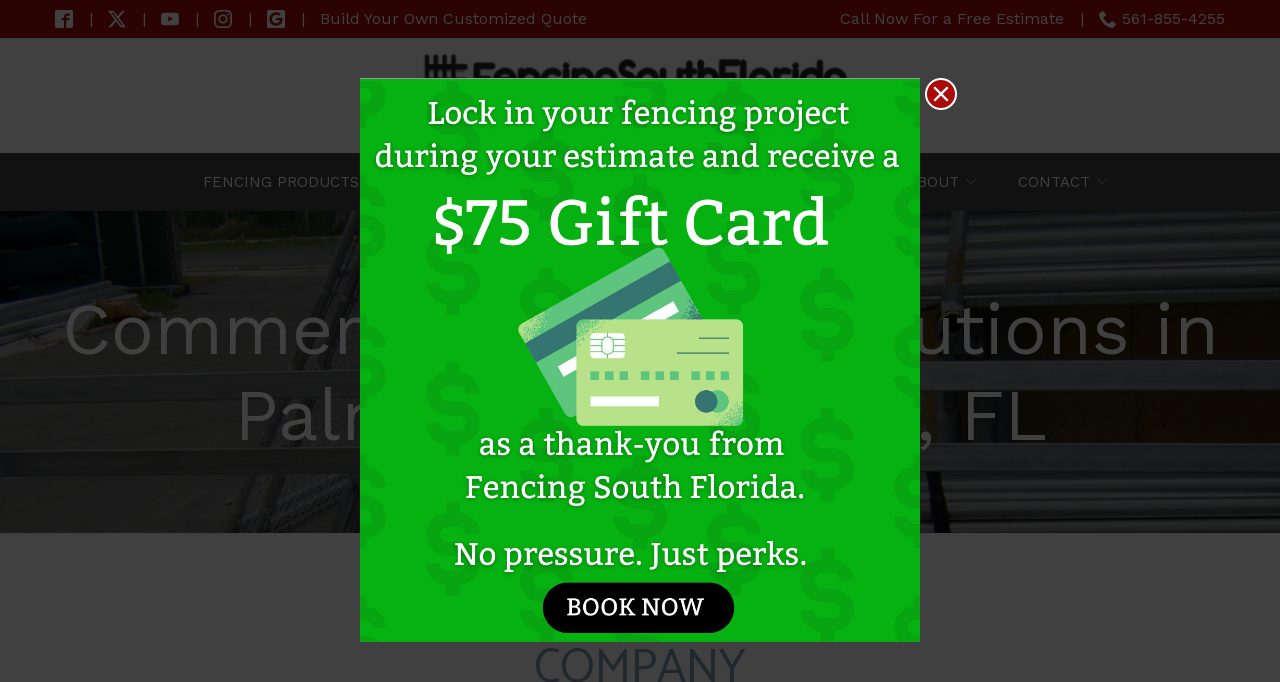

--- FILE ---
content_type: text/html; charset=UTF-8
request_url: https://www.fencingsouthflorida.com/fencing/commercial-fences/
body_size: 42408
content:
<!DOCTYPE html>
<html lang="en-US" xmlns:fb="https://www.facebook.com/2008/fbml" xmlns:addthis="https://www.addthis.com/help/api-spec" >
<head>
    <meta charset="UTF-8">
<script type="text/javascript">
/* <![CDATA[ */
var gform;gform||(document.addEventListener("gform_main_scripts_loaded",function(){gform.scriptsLoaded=!0}),document.addEventListener("gform/theme/scripts_loaded",function(){gform.themeScriptsLoaded=!0}),window.addEventListener("DOMContentLoaded",function(){gform.domLoaded=!0}),gform={domLoaded:!1,scriptsLoaded:!1,themeScriptsLoaded:!1,isFormEditor:()=>"function"==typeof InitializeEditor,callIfLoaded:function(o){return!(!gform.domLoaded||!gform.scriptsLoaded||!gform.themeScriptsLoaded&&!gform.isFormEditor()||(gform.isFormEditor()&&console.warn("The use of gform.initializeOnLoaded() is deprecated in the form editor context and will be removed in Gravity Forms 3.1."),o(),0))},initializeOnLoaded:function(o){gform.callIfLoaded(o)||(document.addEventListener("gform_main_scripts_loaded",()=>{gform.scriptsLoaded=!0,gform.callIfLoaded(o)}),document.addEventListener("gform/theme/scripts_loaded",()=>{gform.themeScriptsLoaded=!0,gform.callIfLoaded(o)}),window.addEventListener("DOMContentLoaded",()=>{gform.domLoaded=!0,gform.callIfLoaded(o)}))},hooks:{action:{},filter:{}},addAction:function(o,r,e,t){gform.addHook("action",o,r,e,t)},addFilter:function(o,r,e,t){gform.addHook("filter",o,r,e,t)},doAction:function(o){gform.doHook("action",o,arguments)},applyFilters:function(o){return gform.doHook("filter",o,arguments)},removeAction:function(o,r){gform.removeHook("action",o,r)},removeFilter:function(o,r,e){gform.removeHook("filter",o,r,e)},addHook:function(o,r,e,t,n){null==gform.hooks[o][r]&&(gform.hooks[o][r]=[]);var d=gform.hooks[o][r];null==n&&(n=r+"_"+d.length),gform.hooks[o][r].push({tag:n,callable:e,priority:t=null==t?10:t})},doHook:function(r,o,e){var t;if(e=Array.prototype.slice.call(e,1),null!=gform.hooks[r][o]&&((o=gform.hooks[r][o]).sort(function(o,r){return o.priority-r.priority}),o.forEach(function(o){"function"!=typeof(t=o.callable)&&(t=window[t]),"action"==r?t.apply(null,e):e[0]=t.apply(null,e)})),"filter"==r)return e[0]},removeHook:function(o,r,t,n){var e;null!=gform.hooks[o][r]&&(e=(e=gform.hooks[o][r]).filter(function(o,r,e){return!!(null!=n&&n!=o.tag||null!=t&&t!=o.priority)}),gform.hooks[o][r]=e)}});
/* ]]> */
</script>

    <meta name="viewport" content="width=device-width, initial-scale=1">
    <link rel="profile" href="http://gmpg.org/xfn/11">
    <meta name='robots' content='index, follow, max-image-preview:large, max-snippet:-1, max-video-preview:-1' />
	<style>img:is([sizes="auto" i], [sizes^="auto," i]) { contain-intrinsic-size: 3000px 1500px }</style>
	
	<!-- This site is optimized with the Yoast SEO plugin v23.3 - https://yoast.com/wordpress/plugins/seo/ -->
	<title>Commercial Fencing Installations in Palm Beach County</title>
	<meta name="description" content="Fencing South Florida provides high-quality professional commercial fence installation and solutions services in Palm Beach County, FL. Contact us today." />
	<link rel="canonical" href="https://www.fencingsouthflorida.com/fencing/commercial-fences/" />
	<meta property="og:locale" content="en_US" />
	<meta property="og:type" content="article" />
	<meta property="og:title" content="Commercial Fencing Installations in Palm Beach County" />
	<meta property="og:description" content="Fencing South Florida provides high-quality professional commercial fence installation and solutions services in Palm Beach County, FL. Contact us today." />
	<meta property="og:url" content="https://www.fencingsouthflorida.com/fencing/commercial-fences/" />
	<meta property="og:site_name" content="Fencing South Florida" />
	<meta property="article:modified_time" content="2024-07-28T09:19:06+00:00" />
	<meta property="og:image" content="https://www.fencingsouthflorida.com/wp-content/uploads/2020/09/127_127.jpg" />
	<meta property="og:image:width" content="1440" />
	<meta property="og:image:height" content="300" />
	<meta property="og:image:type" content="image/jpeg" />
	<meta name="twitter:card" content="summary_large_image" />
	<script type="application/ld+json" class="yoast-schema-graph">{"@context":"https://schema.org","@graph":[{"@type":"WebPage","@id":"https://www.fencingsouthflorida.com/fencing/commercial-fences/","url":"https://www.fencingsouthflorida.com/fencing/commercial-fences/","name":"Commercial Fencing Installations in Palm Beach County","isPartOf":{"@id":"https://www.fencingsouthflorida.com/#website"},"primaryImageOfPage":{"@id":"https://www.fencingsouthflorida.com/fencing/commercial-fences/#primaryimage"},"image":{"@id":"https://www.fencingsouthflorida.com/fencing/commercial-fences/#primaryimage"},"thumbnailUrl":"https://www.fencingsouthflorida.com/wp-content/uploads/2020/09/127_127.jpg","datePublished":"2022-03-11T07:21:39+00:00","dateModified":"2024-07-28T09:19:06+00:00","description":"Fencing South Florida provides high-quality professional commercial fence installation and solutions services in Palm Beach County, FL. Contact us today.","breadcrumb":{"@id":"https://www.fencingsouthflorida.com/fencing/commercial-fences/#breadcrumb"},"inLanguage":"en-US","potentialAction":[{"@type":"ReadAction","target":["https://www.fencingsouthflorida.com/fencing/commercial-fences/"]}]},{"@type":"ImageObject","inLanguage":"en-US","@id":"https://www.fencingsouthflorida.com/fencing/commercial-fences/#primaryimage","url":"https://www.fencingsouthflorida.com/wp-content/uploads/2020/09/127_127.jpg","contentUrl":"https://www.fencingsouthflorida.com/wp-content/uploads/2020/09/127_127.jpg","width":1440,"height":300,"caption":"installing fence"},{"@type":"BreadcrumbList","@id":"https://www.fencingsouthflorida.com/fencing/commercial-fences/#breadcrumb","itemListElement":[{"@type":"ListItem","position":1,"name":"Home","item":"https://www.fencingsouthflorida.com/"},{"@type":"ListItem","position":2,"name":"Fencing Products &#038; Services in Palm Beach County","item":"https://www.fencingsouthflorida.com/fencing/"},{"@type":"ListItem","position":3,"name":"Commercial Fencing Solutions in Palm Beach County, FL"}]},{"@type":"WebSite","@id":"https://www.fencingsouthflorida.com/#website","url":"https://www.fencingsouthflorida.com/","name":"Fencing South Florida","description":"","potentialAction":[{"@type":"SearchAction","target":{"@type":"EntryPoint","urlTemplate":"https://www.fencingsouthflorida.com/?s={search_term_string}"},"query-input":"required name=search_term_string"}],"inLanguage":"en-US"}]}</script>
	<!-- / Yoast SEO plugin. -->


<link rel='dns-prefetch' href='//www.fencingsouthflorida.com' />
<link rel='dns-prefetch' href='//cdnjs.cloudflare.com' />
<link rel='dns-prefetch' href='//s7.addthis.com' />
<link rel='dns-prefetch' href='//fonts.googleapis.com' />
<link rel='stylesheet' id='ad-google-fonts-css' href='https://fonts.googleapis.com/css?family=Work+Sans%3A400%2C500%2C600%2C700%2C800%2C900%7CCatamaran%3A400%2C500%2C600%2C700%2C800%2C900&#038;ver=2.30.0' type='text/css' media='all' />
<link rel='stylesheet' id='ad-styles-css' href='https://www.fencingsouthflorida.com/wp-content/themes/reach.parent/build/css/theme.min.css?ver=2.30.0' type='text/css' media='all' />
<link rel='stylesheet' id='wp-block-library-css' href='https://www.fencingsouthflorida.com/wp/wp-includes/css/dist/block-library/style.min.css?ver=6.7.2' type='text/css' media='all' />
<style id='classic-theme-styles-inline-css' type='text/css'>
/*! This file is auto-generated */
.wp-block-button__link{color:#fff;background-color:#32373c;border-radius:9999px;box-shadow:none;text-decoration:none;padding:calc(.667em + 2px) calc(1.333em + 2px);font-size:1.125em}.wp-block-file__button{background:#32373c;color:#fff;text-decoration:none}
</style>
<style id='global-styles-inline-css' type='text/css'>
:root{--wp--preset--aspect-ratio--square: 1;--wp--preset--aspect-ratio--4-3: 4/3;--wp--preset--aspect-ratio--3-4: 3/4;--wp--preset--aspect-ratio--3-2: 3/2;--wp--preset--aspect-ratio--2-3: 2/3;--wp--preset--aspect-ratio--16-9: 16/9;--wp--preset--aspect-ratio--9-16: 9/16;--wp--preset--color--black: #000000;--wp--preset--color--cyan-bluish-gray: #abb8c3;--wp--preset--color--white: #ffffff;--wp--preset--color--pale-pink: #f78da7;--wp--preset--color--vivid-red: #cf2e2e;--wp--preset--color--luminous-vivid-orange: #ff6900;--wp--preset--color--luminous-vivid-amber: #fcb900;--wp--preset--color--light-green-cyan: #7bdcb5;--wp--preset--color--vivid-green-cyan: #00d084;--wp--preset--color--pale-cyan-blue: #8ed1fc;--wp--preset--color--vivid-cyan-blue: #0693e3;--wp--preset--color--vivid-purple: #9b51e0;--wp--preset--gradient--vivid-cyan-blue-to-vivid-purple: linear-gradient(135deg,rgba(6,147,227,1) 0%,rgb(155,81,224) 100%);--wp--preset--gradient--light-green-cyan-to-vivid-green-cyan: linear-gradient(135deg,rgb(122,220,180) 0%,rgb(0,208,130) 100%);--wp--preset--gradient--luminous-vivid-amber-to-luminous-vivid-orange: linear-gradient(135deg,rgba(252,185,0,1) 0%,rgba(255,105,0,1) 100%);--wp--preset--gradient--luminous-vivid-orange-to-vivid-red: linear-gradient(135deg,rgba(255,105,0,1) 0%,rgb(207,46,46) 100%);--wp--preset--gradient--very-light-gray-to-cyan-bluish-gray: linear-gradient(135deg,rgb(238,238,238) 0%,rgb(169,184,195) 100%);--wp--preset--gradient--cool-to-warm-spectrum: linear-gradient(135deg,rgb(74,234,220) 0%,rgb(151,120,209) 20%,rgb(207,42,186) 40%,rgb(238,44,130) 60%,rgb(251,105,98) 80%,rgb(254,248,76) 100%);--wp--preset--gradient--blush-light-purple: linear-gradient(135deg,rgb(255,206,236) 0%,rgb(152,150,240) 100%);--wp--preset--gradient--blush-bordeaux: linear-gradient(135deg,rgb(254,205,165) 0%,rgb(254,45,45) 50%,rgb(107,0,62) 100%);--wp--preset--gradient--luminous-dusk: linear-gradient(135deg,rgb(255,203,112) 0%,rgb(199,81,192) 50%,rgb(65,88,208) 100%);--wp--preset--gradient--pale-ocean: linear-gradient(135deg,rgb(255,245,203) 0%,rgb(182,227,212) 50%,rgb(51,167,181) 100%);--wp--preset--gradient--electric-grass: linear-gradient(135deg,rgb(202,248,128) 0%,rgb(113,206,126) 100%);--wp--preset--gradient--midnight: linear-gradient(135deg,rgb(2,3,129) 0%,rgb(40,116,252) 100%);--wp--preset--font-size--small: 13px;--wp--preset--font-size--medium: 20px;--wp--preset--font-size--large: 36px;--wp--preset--font-size--x-large: 42px;--wp--preset--spacing--20: 0.44rem;--wp--preset--spacing--30: 0.67rem;--wp--preset--spacing--40: 1rem;--wp--preset--spacing--50: 1.5rem;--wp--preset--spacing--60: 2.25rem;--wp--preset--spacing--70: 3.38rem;--wp--preset--spacing--80: 5.06rem;--wp--preset--shadow--natural: 6px 6px 9px rgba(0, 0, 0, 0.2);--wp--preset--shadow--deep: 12px 12px 50px rgba(0, 0, 0, 0.4);--wp--preset--shadow--sharp: 6px 6px 0px rgba(0, 0, 0, 0.2);--wp--preset--shadow--outlined: 6px 6px 0px -3px rgba(255, 255, 255, 1), 6px 6px rgba(0, 0, 0, 1);--wp--preset--shadow--crisp: 6px 6px 0px rgba(0, 0, 0, 1);}:where(.is-layout-flex){gap: 0.5em;}:where(.is-layout-grid){gap: 0.5em;}body .is-layout-flex{display: flex;}.is-layout-flex{flex-wrap: wrap;align-items: center;}.is-layout-flex > :is(*, div){margin: 0;}body .is-layout-grid{display: grid;}.is-layout-grid > :is(*, div){margin: 0;}:where(.wp-block-columns.is-layout-flex){gap: 2em;}:where(.wp-block-columns.is-layout-grid){gap: 2em;}:where(.wp-block-post-template.is-layout-flex){gap: 1.25em;}:where(.wp-block-post-template.is-layout-grid){gap: 1.25em;}.has-black-color{color: var(--wp--preset--color--black) !important;}.has-cyan-bluish-gray-color{color: var(--wp--preset--color--cyan-bluish-gray) !important;}.has-white-color{color: var(--wp--preset--color--white) !important;}.has-pale-pink-color{color: var(--wp--preset--color--pale-pink) !important;}.has-vivid-red-color{color: var(--wp--preset--color--vivid-red) !important;}.has-luminous-vivid-orange-color{color: var(--wp--preset--color--luminous-vivid-orange) !important;}.has-luminous-vivid-amber-color{color: var(--wp--preset--color--luminous-vivid-amber) !important;}.has-light-green-cyan-color{color: var(--wp--preset--color--light-green-cyan) !important;}.has-vivid-green-cyan-color{color: var(--wp--preset--color--vivid-green-cyan) !important;}.has-pale-cyan-blue-color{color: var(--wp--preset--color--pale-cyan-blue) !important;}.has-vivid-cyan-blue-color{color: var(--wp--preset--color--vivid-cyan-blue) !important;}.has-vivid-purple-color{color: var(--wp--preset--color--vivid-purple) !important;}.has-black-background-color{background-color: var(--wp--preset--color--black) !important;}.has-cyan-bluish-gray-background-color{background-color: var(--wp--preset--color--cyan-bluish-gray) !important;}.has-white-background-color{background-color: var(--wp--preset--color--white) !important;}.has-pale-pink-background-color{background-color: var(--wp--preset--color--pale-pink) !important;}.has-vivid-red-background-color{background-color: var(--wp--preset--color--vivid-red) !important;}.has-luminous-vivid-orange-background-color{background-color: var(--wp--preset--color--luminous-vivid-orange) !important;}.has-luminous-vivid-amber-background-color{background-color: var(--wp--preset--color--luminous-vivid-amber) !important;}.has-light-green-cyan-background-color{background-color: var(--wp--preset--color--light-green-cyan) !important;}.has-vivid-green-cyan-background-color{background-color: var(--wp--preset--color--vivid-green-cyan) !important;}.has-pale-cyan-blue-background-color{background-color: var(--wp--preset--color--pale-cyan-blue) !important;}.has-vivid-cyan-blue-background-color{background-color: var(--wp--preset--color--vivid-cyan-blue) !important;}.has-vivid-purple-background-color{background-color: var(--wp--preset--color--vivid-purple) !important;}.has-black-border-color{border-color: var(--wp--preset--color--black) !important;}.has-cyan-bluish-gray-border-color{border-color: var(--wp--preset--color--cyan-bluish-gray) !important;}.has-white-border-color{border-color: var(--wp--preset--color--white) !important;}.has-pale-pink-border-color{border-color: var(--wp--preset--color--pale-pink) !important;}.has-vivid-red-border-color{border-color: var(--wp--preset--color--vivid-red) !important;}.has-luminous-vivid-orange-border-color{border-color: var(--wp--preset--color--luminous-vivid-orange) !important;}.has-luminous-vivid-amber-border-color{border-color: var(--wp--preset--color--luminous-vivid-amber) !important;}.has-light-green-cyan-border-color{border-color: var(--wp--preset--color--light-green-cyan) !important;}.has-vivid-green-cyan-border-color{border-color: var(--wp--preset--color--vivid-green-cyan) !important;}.has-pale-cyan-blue-border-color{border-color: var(--wp--preset--color--pale-cyan-blue) !important;}.has-vivid-cyan-blue-border-color{border-color: var(--wp--preset--color--vivid-cyan-blue) !important;}.has-vivid-purple-border-color{border-color: var(--wp--preset--color--vivid-purple) !important;}.has-vivid-cyan-blue-to-vivid-purple-gradient-background{background: var(--wp--preset--gradient--vivid-cyan-blue-to-vivid-purple) !important;}.has-light-green-cyan-to-vivid-green-cyan-gradient-background{background: var(--wp--preset--gradient--light-green-cyan-to-vivid-green-cyan) !important;}.has-luminous-vivid-amber-to-luminous-vivid-orange-gradient-background{background: var(--wp--preset--gradient--luminous-vivid-amber-to-luminous-vivid-orange) !important;}.has-luminous-vivid-orange-to-vivid-red-gradient-background{background: var(--wp--preset--gradient--luminous-vivid-orange-to-vivid-red) !important;}.has-very-light-gray-to-cyan-bluish-gray-gradient-background{background: var(--wp--preset--gradient--very-light-gray-to-cyan-bluish-gray) !important;}.has-cool-to-warm-spectrum-gradient-background{background: var(--wp--preset--gradient--cool-to-warm-spectrum) !important;}.has-blush-light-purple-gradient-background{background: var(--wp--preset--gradient--blush-light-purple) !important;}.has-blush-bordeaux-gradient-background{background: var(--wp--preset--gradient--blush-bordeaux) !important;}.has-luminous-dusk-gradient-background{background: var(--wp--preset--gradient--luminous-dusk) !important;}.has-pale-ocean-gradient-background{background: var(--wp--preset--gradient--pale-ocean) !important;}.has-electric-grass-gradient-background{background: var(--wp--preset--gradient--electric-grass) !important;}.has-midnight-gradient-background{background: var(--wp--preset--gradient--midnight) !important;}.has-small-font-size{font-size: var(--wp--preset--font-size--small) !important;}.has-medium-font-size{font-size: var(--wp--preset--font-size--medium) !important;}.has-large-font-size{font-size: var(--wp--preset--font-size--large) !important;}.has-x-large-font-size{font-size: var(--wp--preset--font-size--x-large) !important;}
:where(.wp-block-post-template.is-layout-flex){gap: 1.25em;}:where(.wp-block-post-template.is-layout-grid){gap: 1.25em;}
:where(.wp-block-columns.is-layout-flex){gap: 2em;}:where(.wp-block-columns.is-layout-grid){gap: 2em;}
:root :where(.wp-block-pullquote){font-size: 1.5em;line-height: 1.6;}
</style>
<link rel='stylesheet' id='ad-styles-child-css' href='https://www.fencingsouthflorida.com/wp-content/themes/reach.service-out-slow/build/css/theme.min.css?ver=2.30.0' type='text/css' media='all' />
<link rel='stylesheet' id='jquery-auto-complete-css' href='https://cdnjs.cloudflare.com/ajax/libs/jquery-autocomplete/1.0.7/jquery.auto-complete.css?ver=1.0.7' type='text/css' media='all' />
<link rel='stylesheet' id='addthis_all_pages-css' href='https://www.fencingsouthflorida.com/wp-content/plugins/addthis/frontend/build/addthis_wordpress_public.min.css?ver=6.7.2' type='text/css' media='all' />
<script type="text/javascript" src="https://www.fencingsouthflorida.com/wp/wp-includes/js/jquery/jquery.min.js?ver=3.7.1" id="jquery-core-js"></script>
<script type="text/javascript" src="https://www.fencingsouthflorida.com/wp/wp-includes/js/jquery/jquery-migrate.min.js?ver=3.4.1" id="jquery-migrate-js"></script>
<script type="text/javascript" src="https://s7.addthis.com/js/300/addthis_widget.js?ver=6.7.2#pubid=wp-836d74a47fae6c73247afa7e05b94b01" id="addthis_widget-js"></script>
<link rel="https://api.w.org/" href="https://www.fencingsouthflorida.com/wp-json/" /><link rel="alternate" title="JSON" type="application/json" href="https://www.fencingsouthflorida.com/wp-json/wp/v2/pages/3158" /><link rel='shortlink' href='https://www.fencingsouthflorida.com/?p=3158' />
<link rel="alternate" title="oEmbed (JSON)" type="application/json+oembed" href="https://www.fencingsouthflorida.com/wp-json/oembed/1.0/embed?url=https%3A%2F%2Fwww.fencingsouthflorida.com%2Ffencing%2Fcommercial-fences%2F" />
<link rel="alternate" title="oEmbed (XML)" type="text/xml+oembed" href="https://www.fencingsouthflorida.com/wp-json/oembed/1.0/embed?url=https%3A%2F%2Fwww.fencingsouthflorida.com%2Ffencing%2Fcommercial-fences%2F&#038;format=xml" />
    
    <script type="text/javascript">
        var ajaxurl = 'https://www.fencingsouthflorida.com/wp/wp-admin/admin-ajax.php';
    </script>

<!-- Google Tag Manager -->
<script>(function(w,d,s,l,i){w[l]=w[l]||[];w[l].push({'gtm.start':
new Date().getTime(),event:'gtm.js'});var f=d.getElementsByTagName(s)[0],
j=d.createElement(s),dl=l!='dataLayer'?'&l='+l:'';j.async=true;j.src=
'https://www.googletagmanager.com/gtm.js?id='+i+dl;f.parentNode.insertBefore(j,f);
})(window,document,'script','dataLayer','GTM-582WDZH8');</script>
<!-- End Google Tag Manager -->

        <link rel="shortcut icon" href="https://www.fencingsouthflorida.com/wp-content/uploads/2020/08/cropped-FencingSouthFlorida_Favicon-192x192.png " type="image/x-icon"/>
                <!-- Global Site Tag (gtag.js) - Google Analytics -->
        <script async src="https://www.googletagmanager.com/gtag/js?id=UA-52077676-1"></script>
        <script>
          window.dataLayer = window.dataLayer || [];

          function gtag() {
            dataLayer.push(arguments)
          };
          gtag('js', new Date());

          gtag('config', 'UA-52077676-1');
        </script>
        <script type="text/javascript" src="//cdn.rlets.com/capture_configs/8ee/bd2/580/a7843638e9e21d24d01b769.js" async="async"></script>

<meta name="google-site-verification" content="bxGlEvYXOEgpQex3drpCg8RMcq4qbOjgjz9cHi9XSWQ" />

<script async="async" src="//cdn.wishpond.net/connect.js?merchantId=1529556&amp;writeKey=54bc7217c6e0" type="text/javascript"></script>
        <script type="text/javascript">
            jQuery(function($) {
                jQuery('input[type=search]').addClass('search-autocomplete');
                jQuery('input[type=search]').attr('autocomplete', 'on');
            });
            jQuery(function($){
                var searchRequest;
                jQuery('.search-autocomplete').autoComplete({
                    minChars: 2,
                    source: function(term, suggest){
                        try { searchRequest.abort(); } catch(e){}
                        searchRequest = jQuery.getJSON(global.ajax, { q: term, action: 'search_site' }, function(res) {
                            var suggestions = [];
                            for (i=0;i<res.data.length;i++)
                                if (~res.data[i].toLowerCase().indexOf(term)) {
                                    suggestions.push(res.data[i]);
                                } 
                                else if (~res.data[i].toUpperCase().indexOf(term)) { 
                                    suggestions.push(res.data[i]) 
                                };
                            suggest(suggestions);
                        });
                    }
                });
            });
        </script>
    <script data-cfasync="false" type="text/javascript">if (window.addthis_product === undefined) { window.addthis_product = "wpp"; } if (window.wp_product_version === undefined) { window.wp_product_version = "wpp-6.2.6"; } if (window.addthis_share === undefined) { window.addthis_share = {}; } if (window.addthis_config === undefined) { window.addthis_config = {"data_track_clickback":true,"ignore_server_config":true,"ui_atversion":300}; } if (window.addthis_layers === undefined) { window.addthis_layers = {}; } if (window.addthis_layers_tools === undefined) { window.addthis_layers_tools = [{"responsiveshare":{"numPreferredServices":3,"counts":"none","size":"32px","style":"responsive","shareCountThreshold":0,"elements":".addthis_inline_share_toolbox_s4ms,.at-below-post-homepage,.at-below-post,.at-below-post-page,.at-below-post-cat-page,.at-below-post-arch-page","id":"responsiveshare"}}]; } else { window.addthis_layers_tools.push({"responsiveshare":{"numPreferredServices":3,"counts":"none","size":"32px","style":"responsive","shareCountThreshold":0,"elements":".addthis_inline_share_toolbox_s4ms,.at-below-post-homepage,.at-below-post,.at-below-post-page,.at-below-post-cat-page,.at-below-post-arch-page","id":"responsiveshare"}});  } if (window.addthis_plugin_info === undefined) { window.addthis_plugin_info = {"info_status":"enabled","cms_name":"WordPress","plugin_name":"Share Buttons by AddThis","plugin_version":"6.2.6","plugin_mode":"WordPress","anonymous_profile_id":"wp-836d74a47fae6c73247afa7e05b94b01","page_info":{"template":"pages","post_type":""},"sharing_enabled_on_post_via_metabox":false}; } 
                    (function() {
                      var first_load_interval_id = setInterval(function () {
                        if (typeof window.addthis !== 'undefined') {
                          window.clearInterval(first_load_interval_id);
                          if (typeof window.addthis_layers !== 'undefined' && Object.getOwnPropertyNames(window.addthis_layers).length > 0) {
                            window.addthis.layers(window.addthis_layers);
                          }
                          if (Array.isArray(window.addthis_layers_tools)) {
                            for (i = 0; i < window.addthis_layers_tools.length; i++) {
                              window.addthis.layers(window.addthis_layers_tools[i]);
                            }
                          }
                        }
                     },1000)
                    }());
                </script><link rel="icon" href="https://www.fencingsouthflorida.com/wp-content/uploads/2020/08/cropped-FencingSouthFlorida_Favicon-32x32.png" sizes="32x32" />
<link rel="icon" href="https://www.fencingsouthflorida.com/wp-content/uploads/2020/08/cropped-FencingSouthFlorida_Favicon-192x192.png" sizes="192x192" />
<link rel="apple-touch-icon" href="https://www.fencingsouthflorida.com/wp-content/uploads/2020/08/cropped-FencingSouthFlorida_Favicon-180x180.png" />
<meta name="msapplication-TileImage" content="https://www.fencingsouthflorida.com/wp-content/uploads/2020/08/cropped-FencingSouthFlorida_Favicon-270x270.png" />
		<style type="text/css" id="wp-custom-css">
			/* BF 8/7/20 */

/* Styling */

*, div, img, ::before, ::after { box-shadow: none !important; }

/* mobile menu */

.sub-menu--toggle:hover, .mobile__nav .sub-menu--toggle.active { background-color: rgba(0,0,0,0.125) !important; }
.mobile__nav-close .icon { fill: #ab0b0b !important; }
.mobile__nav-close .icon:hover { fill: #7f9db5 !important; }
.hamburger-inner, .hamburger-inner::before, .hamburger-inner::after { background-color: #ab0b0b !important; }
.hamburger:hover .hamburger-inner, .hamburger:hover .hamburger-inner::before, .hamburger:hover .hamburger-inner::after { background-color: #7f9db5 !important; }

/* utility nav */
.header__utility--left:only-child, .header__utility--right:only-child { width: 100%; }
.header__utility .menu .menu-item--icon-text a {
	flex-wrap: nowrap;
}
.header__utility li { display: flex; align-items: center;}
.header__utility li:not(:first-child)::before {
	content: "|";
	color: #fff;
	margin-right: 15px;
}
.header__utility a { transition: 0.3s ease; color: #fff !important; font-weight: normal; }
.header__utility a .icon { transition: 0.3s ease; fill: #fff !important; }
.header__utility a[href]:hover { color: #7f9db5 !important; }
.header__utility a[href]:hover .icon { fill: #7f9db5 !important;}

@media (max-width: 1199px) { 
	.header__utility .full-width-mobile {
		width: 100%;
		margin: 0;
	}
	.header__utility .full-width-mobile::before {
		display: none;
	}
}

@media (min-width:768px) and (max-width: 1199px) { 
	.header__utility a {
		transition: none;
		font-size: smaller;
	}
	.header__utility .header__utility--right .full-width-mobile a {
		margin-left: auto;
	}
}

@media (max-width: 767px) {
    .header__utility .menu { justify-content: center; text-align: center; }
		.header__utility .full-width-mobile {
		justify-content: center;
	}
}

@media (min-width: 768px) {
.header__utility-flex { justify-content: space-between; }
	.header__utility--left .menu-item:first-of-type { margin-left: 0; }
		.header__utility--right .menu-item:last-of-type { margin-right: 0; }
	.header__utility .container::before, .container::after { display: none; }
}

/* header / nav */

.header, .header * { box-shadow: none !important; }

.header__call, .header__call:hover, .header__call * { transition: none; }
.header__call { background: none; color: #ab0b0b; }
.header__call:hover { background: none; color: #7f9db5; }
.header__call-number { white-space: nowrap; color: #ab0b0b; }
.header__call-text { color: #ab0b0b; }
.header__call-icon { fill: #ab0b0b; }
.header__call:hover .header__call-number { color: #7f9db5; }
.header__call:hover .header__call-icon { fill: #7f9db5; }
.header__branding { }
.mobile__nav-header { background: none; }
.mobile__nav-header a img { max-height: 100px; }

.header__stacked-nav { background: #444444 !important;}

.header__nav div > ul > li { }

.header__nav a, .mobile__nav a { text-transform: uppercase; color: #fff !important; font-weight: normal !important; }
.header__nav a:hover, .mobile__nav a:hover, .header__nav .current-menu-item > a, .mobile__nav .current-menu-item > a { color: #7f9db5 !important; }

.header__nav .sub-menu a, .mobile__nav .sub-menu a { color: #fff !important; }
.header__nav .sub-menu a:hover, .mobile__nav .sub-menu a:hover, .header__nav .sub-menu li.current-menu-item > a, .mobile__nav .sub-menu li.current-menu-item > a { color: #7f9db5 !important; }

@media (min-width: 375px) and (max-width: 991px) {
	.header--default .header__branding { position: relative; left: -31px; }
	.header--default .hamburger { position: relative; z-index: 99; }
}

@media (max-width: 575px) {
    .header__branding .header__branding-logo { height: auto !important; }
}

/* typography */

.text--dark, .text--light { line-height: 1.81; }  /* use to adjust line height */
.text--dark:not(.footer) { color: #2e2e2e; }  /* use for body text color */

h1, .hdg--1 { overflow-wrap: normal; color: #444444 !important; font-weight: normal !important; text-transform: none; font-family: "Work Sans", sans-serif; }
h2, .hdg--2 { overflow-wrap: normal; color: #7f9db5 !important; font-weight: normal !important; text-transform: uppercase; font-family: "Work Sans", sans-serif; }
h3, h4, .hdg--3, .hdg--4 { overflow-wrap: normal; color: #938e94 !important; font-weight: bold; text-transform: uppercase; }
h5, h6, .hdg--5, .hdg--6 { color: #938e94 !important; font-weight: normal !important; text-transform: none; }
h1 + h5, h1 + h6, h2 + h5, h2 + h6, h3 + h5, h3 + h6, h4 + h5, h4 + h6 { margin-top: 15px; }

.text--light h1, .text--light h2, .text--light h3, .text--light h4, .text--light h5, .text--light h6, .text--light .hdg--1, .text--light .hdg--2, .text--light .hdg--3, .text--light .hdg--4, .text--light .hdg--5, .text--light .hdg--6 { color: #fff !important; }

h1:only-child, h2:only-child, h3:only-child, h4:only-child, h5:only-child, h6:only-child, .hdg--1:only-child, .hdg--2:only-child, .hdg--3:only-child, .hdg--4:only-child, .hdg--5:only-child, .hdg--6:only-child { margin-bottom: 0; }

@media (min-width: 1200px) { 
.theme--flat h2, .theme--flat .hdg--2 {
    font-size: 48px;
}
}

/* links */

.post__header a, .post__read-more, .sidebar .widget a, .blog__pagination a, .blog__post-links a, .text--dark .entry__content a:not(.btn), article .entry__content a:not(.btn), .entry__content .sitemap__row a:not(.btn), .text--dark .contact-info__content a, .text--dark .services__content a, .text--dark .list-columns__content a, .list-column a:not(.btn), .text--dark .content-area__content-lead a, .meta__category { color: #938e94 !important; font-weight: 500; }
.post__header a:hover, .post__read-more:hover, .sidebar .widget a:hover, .blog__pagination a:hover, .blog__post-links a:hover, .text--dark .entry__content a:not(.btn):hover, article .entry__content a:not(.btn):hover, .entry__content .sitemap__row a:not(.btn):hover, .text--dark .contact-info__content a:hover, .text--dark .services__content a:hover, .text--dark .list-columns__content a:hover, .list-column a:not(.btn):hover, .text--dark .content-area__content-lead a:hover, .meta__category:hover { color: #ab0b0b !important; }
.text--light .entry__content a:not(.btn), .page__header-meta .meta__category { color: #7f9db5 !important; }
.text--light .entry__content a:not(.btn):hover, .page__header-meta .meta__category:hover { color: #fff !important; }

/* buttons */

.content-area__button { margin-top: 0; }
a.btn, .gform_button, .comments-area input[type="submit"] { margin-top: 15px; border-radius: 0 !important; border: 0 !important; font-weight: normal !important; text-transform: uppercase !important; color: #fff !important; background: #ab0b0b !important; }
a.btn:hover, .gform_button:hover, .comments-area input[type="submit"]:hover { background: #7f9db5 !important; }
.text--light a.btn, a.btn--light, .text--light .gform_button {  }
.text--light a.btn:hover,  a.btn--light:hover, .text--light .gform_button:hover { color: #ab0b0b !important; background: #fff !important; }

/* page content */

.entry__content ul + p {
	margin-top: 15px;
}

.entry__content ul.two-col {
	-webkit-column-count: 2;
 	-moz-column-count: 2;
 	column-count: 2;
	-webkit-column-gap: 30px;
	column-gap: 30px;
	-moz-column-gap: 30px;
}

.entry__content ul.three-col {
	-webkit-column-count: 3;
 	-moz-column-count: 3;
 	column-count: 3;
	-webkit-column-gap: 30px;
	column-gap: 30px;
	-moz-column-gap: 30px;
}

@media (max-width: 1199px) {
	.entry__content ul.two-col, .entry__content ul.three-col {
	-webkit-column-count: 1;
 	-moz-column-count: 1;
 	column-count: 1;
}
}

@media (max-width: 767px) {
  .content-area__content-lead { margin-bottom: 30px; }
  .content-area__image img { width: 100% !important; }
  .content-area__image { margin: 15px 0; }
  .content-area--single .content-area__content .entry__content, .content-area--two-column .content-area__content .entry__content { padding: 0; }
  .content-area--two-column .content-area__content .entry__content:nth-child(1) > p:last-child { margin-bottom: 0 !important; }
  .content-area--two-column .content-area__content .entry__content:nth-child(2) > p:first-child { padding-top: 15px !important; }
  .content-area--two-column .content-area__content .entry__content:nth-child(2) > h2:first-child, .content-area--two-column .content-area__content .entry__content:nth-child(2) > h3:first-child, .content-area--two-column .content-area__content .entry__content:nth-child(2) > h4:first-child, .content-area--two-column .content-area__content .entry__content:nth-child(2) > h5:first-child, .content-area--two-column .content-area__content .entry__content:nth-child(2) > h6:first-child { padding-top: 30px !important; }
}

@media (min-width: 768px) {
	.content-area__content-lead { margin-bottom: 15px; }
  .content-area__flex > div {
    padding-left: 30px !important;
		padding-right: 30px !important;
  }
	.content-area--image-left .content-area__content .entry__content, .content-area--image-left .content-area__content  .content-area__button {
		padding-left: 0 !important;
	}
	.content-area--image-right .content-area__content .entry__content, .content-area--image-right .content-area__content  .content-area__button {
		padding-right: 0 !important;
	}
	.content-area--image-left .content-area__image {
		padding-right: 0 !important;
	}
	.content-area--image-right .content-area__image {
		padding-left: 0 !important;
	}
  .content-area--two-column .content-area__content .entry__content:first-child {
    padding-right: 30px !important;
  }
  .content-area--two-column .content-area__content .entry__content:last-child {
    padding-left: 30px !important;
  }
  .content-area--image-left .content-area__flex--image-stretch {
    margin-left: 30px;
  }
  .content-area--image-right .content-area__flex--image-stretch {
    margin-right: 30px;
  }
}

/* hero / page heading */
.module--hero h1, .module--hero .hdg--1, .page__header .hdg { }
.module--hero h5, .module--hero .hdg--5, .module--hero h6, .module--hero .hdg--6, .module--hero p { }
.page__header .hdg { margin-bottom: 0; color: #fff !important; }

.module--hero .slick-arrow .icon { transition: 0.3s ease; }
.module--hero .slick-arrow:hover .icon { fill: #ab0b0b; }
.module--hero .slick-dots .slick-active button { background: #ab0b0b !important; }

.hero__content {
	background: rgba(255,255,255,0.75);
	padding: 30px;
	border: 3px solid #fff;
}

@media (min-width: 768px) { 
	.hero__content {
		max-width: 75%;
		margin: 0 auto;
	}
}

@media (min-width: 1200px) { /*adjust font sizes */
    .module--hero h1, .module--hero .hdg--1, .page__header .hdg { font-size: 72px; }
    .module--hero h5, .module--hero .hdg--5, .module--hero h6, .module--hero .hdg--6, .module--hero p { font-size: 22px; }
}

/* special offer */

	.theme--flat .special-offer__content {
		text-transform: uppercase;
		line-height: 1.25;
}
@media (min-width: 768px) { 
	.special-offer__flex {
		flex-direction: row;
	}
	.theme--flat .special-offer__content {
		margin-bottom: 0;
		margin-right: 15px;
		text-align: left;
	}
	.special-offer__button a.btn {
		margin-top: 0;
	}
}

/* services */

.services .service {  }

.services .service__item { height: 100%; background: none; }
.services a.service__item:hover { background: none; }

.services .service__image { min-height: 1px; max-width: 100%; }
.services .service__image img { transition: 0.3s ease; max-height: none; max-width: 100%; }
.services a.service__item:hover .service__image img { opacity: 0.5; }

.services .service__title { max-width: 100%; overflow-wrap: normal; transition: 0.3s ease; color: #ab0b0b; text-transform: uppercase; font-size: 1.375rem; font-weight: bold !important; }
.services a.service__item:hover .service__title { color: #7f9db5; }

.services .service__content {  }
.services .service__content strong { font-weight: bold; }
.services .service__content p { transition: 0.3s ease; color: #ab0b0b; }
.services a.service__item:hover .service__content p { color: #7f9db5; }

.services .service__link { color: #ab0b0b; }
.services .service__link:hover { color: #7f9db5; }

.theme--flat .module--services.text--light .container {
	max-width: none;
}

.text--light .services {
	margin: 0px -10px;
	padding: 5px 0;
}

.text--light .service {
	margin: 5px !important;
}

.text--light .services .service__item > * {
	z-index: 2;
}

.text--light .services .service__item::before {
	background: #000 !important;
	display: block;
	opacity: 0.125;
	transition: 0.3s ease;
}

.text--light .services a.service__item:hover::before {
	opacity: 0.5;
}

.text--light .services .service__title, .text--light .services .service__content p {
	color: #fff !important;
}

.text--light .services a.service__item:hover .service__title, .text--light .services a.service__item:hover .service__content p {
	text-shadow: 1px 1px 5px #000 !important;
}

@media (max-width: 767px) {
  .services { justify-content: space-around; }
  .services .service { width: 100% !important; max-width: 320px;}
  .text--light .services .service { width: 100% !important; max-width: none;}
}

@media (min-width: 768px) {
	.services .service {
		width: calc(50% - 10px);
	}
}

@media (min-width: 992px) {
	.services .service {
		width: calc(25% - 10px);
	}
	.services .service--2 {
		width: calc(50% - 10px);
	}
	.services .service--3, .services .service--9 {
		width: calc(33.333% - 10px);
	}
	.services .service--4, .services .service--8 {
		width: calc(25% - 10px);
	}
	.services .service--5, .services .service--10, .services .service--15 {
		width: calc(33.333% - 10px);
	}
		.services .service--6, .services .service--12 {
		width: calc(33.333% - 10px);
	}
}

@media (min-width: 1200px) {
		.services .service--5, .services .service--10, .services .service--15 {
		width: calc(20% - 10px);
	}
			.services .service--6, .services .service--12 {
		width: calc(16.6667% - 10px);
	}
}

/* content block */

.block-item__headline { color: #fff !important; }

.block-item__content {  }

.block-item__content p { color: #fff !important; }

.block-item__link .icon { transition: 0.3s ease; }
.block-item__link .icon:hover { fill: #ab0b0b !important; }

/* list columns */

.list-columns { }

.list-columns .list-column { width: 100%; }

.list-columns .list-column__image { max-width: 100%; }

.list-columns .list-column__headline { color: #ab0b0b; line-height: 1.25; }

.list-columns .list-column__content {  }

.list-columns .list-column__description { line-height: 1.5; font-size: 1em; }

.list-columns .list-column__description strong { font-weight: bold; }

.list-column__content ol, .list-column__content ul {
    margin-left: 35px;
}
.list-column__content ol li {
    list-style-type: decimal;
    margin-bottom: 5px;
}
.list-column__content ul li {
    list-style-type: disc;
    margin-bottom: 5px;
}

@media (max-width: 767px) {
    .list-columns .list-column  { margin-bottom: 15px;}
}

@media (min-width: 768px) {
	.list-column {
		max-width: 50%;
	}
}

@media (min-width: 992px) {
	.list-column {
		max-width: 25%;
	}
	.list-column.list-column--2 {
		max-width: 50%;
	}
	.list-column.list-column--3, .list-column.list-column--6, .list-column.list-column--9 {
		max-width: 33.333%;
	}
	.list-column.list-column--4, .list-column.list-column--8, .list-column.list-column--12 {
		max-width: 25%;
	}
	.list-column.list-column--5, .list-column.list-column--10, .list-column.list-column--15 {
		max-width: 33.333%;
	}
}

/* staff */

.tingle-modal-box .staff__info:only-child { width: 100%; padding: 30px; }

.staff { justify-content: center; }

.staff__item {  }

.staff__image {  }

.staff__info {  }

.staff__name { color: #ab0b0b; }
.staff__item:hover .staff__name { color: #7f9db5; }

.staff__title { color: #ab0b0b; }
.staff__item:hover .staff__title { color: #7f9db5; }

.staff__bio p { color: #2e2e2e; }

.tingle-modal__close { transition: 0.3s ease; }
.tingle-modal__close:hover {  }


@media (max-width: 767px) {
    .staff .staff__item  { width: 100% !important; max-width: 320px; margin-bottom: 15px;}
}

/* testimonials */

.testimonials--list .testimonial:last-of-type {	border-bottom: 0; }

.testimonials .slick-arrow { transition: 0.3s ease; background: none; border: 0; }
.testimonials .slick-arrow:hover {  }
.testimonials .slick-arrow .icon { transition: 0.3s ease; fill: #ab0b0b; }
.text--light .testimonials .slick-arrow .icon { transition: 0.3s ease; fill: #fff; }
.testimonials .slick-arrow:hover .icon { fill: #7f9db5; }

.text--light .testimonial__meta {
	color: #fff;
}

.text--light .testimonials .slick-dots button {
	background: #fff;
	opacity: 0.5;
}
.text--light .testimonials .slick-dots .slick-active button {
	opacity: 1;
}

@media (min-width: 768px) and (max-width: 991px) {
	.theme--material .testimonials--show-multiple .testimonial {
		padding-left: 15px;
		padding-right: 15px;
	}
}

/* gallery */

.gallery-layout .slick-arrow { transition: 0.3s ease; background: none; border: 0; }
.gallery-layout .slick-arrow:hover {  }
.gallery-layout .slick-arrow .icon { transition: 0.3s ease; fill: #ab0b0b; }
.gallery-layout .slick-arrow:hover .icon { fill: #7f9db5; }

.gallery-layout--masonry .gallery-layout__image {
	position: relative !important;
	top: auto !important;
	left: auto !important;
	transform: none !important;
}

@media (min-width: 768px) {
.gallery__content .entry__content, .gallery-layout {
	padding: 0 30px;
}
	.gallery-layout--masonry .gallery-layout__image:nth-child(1):nth-last-child(2), .gallery-layout--masonry .gallery-layout__image:nth-child(2):nth-last-child(1) {
    max-width: 48%;
}
	.gallery-layout--masonry .gallery-layout__image:nth-child(1):nth-last-child(3), .gallery-layout--masonry .gallery-layout__image:nth-child(2):nth-last-child(2), .gallery-layout--masonry .gallery-layout__image:nth-child(3):nth-last-child(1) {
    max-width: 33%;
}
}

/* tables */

.table__td-header:empty {
	display: none;
}

/* forms */

::-webkit-input-placeholder { font-family: "Work Sans", sans-serif; text-transform: none !important; }
::-moz-placeholder { font-family: "Work Sans", sans-serif; text-transform: none !important; }
:-ms-input-placeholder { font-family: "Work Sans", sans-serif; text-transform: none !important; }
:-moz-placeholder { font-family: "Work Sans", sans-serif; text-transform: none !important; }
textarea { font-family: "Work Sans", sans-serif; resize: none !important; text-transform: none !important; }

.form__gform--default .ginput_container_date .datepicker, .form__gform--transparent .ginput_container_date .datepicker { max-width: 100%; }

.form__entry { margin-bottom: 30px; }

.gform_wrapper p:empty, .gform_footer *:not(input) { display: none; }

.gform_body .gform_fields {
    margin-left: 0;
    display: -webkit-box;
    display: -ms-flexbox;
    display: flex;
    -webkit-box-orient: horizontal;
    -webkit-box-direction: normal;
    -ms-flex-flow: row wrap;
    flex-flow: row wrap;
    -webkit-box-align: start;
    -ms-flex-align: start;
    align-items: flex-start;
}

.gform_body .gfield {
    padding-top: 0.5rem;
    padding-bottom: 0.5rem;
}

.gform_body ul li {
    list-style-type: none;
    margin-bottom: 0;
}

.gform_body .gfield_label { font-weight: bold; }
.text--light .gform_body .gfield_label { color: #fff; }
.gform_body .gfield_required { color: #ad0000; }

.gform_body input:not([type="radio"]):not([type="checkbox"]):not([type="submit"]):not([type="button"]):not([type="image"]):not([type="file"]), .gform_body textarea, .selectize-input { width: 100%; border: 0; border-bottom: 1px solid #eb4d73; border-radius: 0 !important; font-weight: bold;}

@media (min-width: 768px) {
  .module--form .form__content {
    max-width: 100%;
  }
	.module--form .form__flex {
		padding: 0 15px;
	}
  .module--form .form__content--content-form {
	  padding: 45px 30px;
  }
}

/* contact */

@media (min-width: 768px) {
	.contact-info--content-left .contact-info__content {
		padding-left: 45px;
	}
		.contact-info--content-right .contact-info__content {
		padding-right: 45px;
	}
}

/* footer */

.footer-layout-standard .footer__top { padding-bottom: 15px; }
.footer-layout-standard .footer__main { padding-top: 15px; }
.footer-layout-standard .footer__contact { display: none; }
.footer-layout-standard .footer__menu .menu { margin-top: 0; }

.footer__scroll-top a { color: #ab0b0b !important; }
.footer__scroll-top a:hover { color: #7f9db5 !important; }

.footer .entry__content h5 a:not(.btn), .footer .textwidget h5 a:not(.btn) { color: #fff !important; }
.footer .entry__content h5 a:not(.btn):hover, .footer .textwidget h5 a:not(.btn):hover { color: #a2caea !important; }

.footer .entry__content a:not(.btn), .footer .textwidget a:not(.btn) { color: #a2caea !important; }
.footer .entry__content a:not(.btn):hover, .footer .textwidget a:not(.btn):hover { color: #fff !important; }

.footer__socials {
	margin-top: -15px !important;
	margin-bottom: 15px;
	text-align: left !important;
}

.footer .icon-sc {
	transition: 0.3s ease;
	fill: #fff;
	min-height: 25px;
	min-width: 25px;
}

.footer a:hover .icon-sc, .socials__item .icon:hover { fill: #a2caea !important; }

.footer .menu a { color: #fff !important; line-height: 1.5; }

.footer .menu a:hover, .footer .menu .current_page_item > a { color: #a2caea !important; }

.footer__top .col-sm-6:first-of-type, .footer__bottom .col-sm-6:first-of-type  { width: 80%; }
.footer__top .col-sm-6:last-of-type, .footer__bottom .col-sm-6:last-of-type { width: 20%; }

.footer__bottom .menu a { color: #fff !important; text-transform: none;}

.footer__bottom .menu a:hover, .footer__bottom .menu .current_page_item > a { color: #ab0b0b !important; }

@media (max-width: 991px) {
    .footer__top .col-sm-6:first-of-type, .footer__top .col-sm-6:last-of-type, .footer__bottom .col-sm-6:first-of-type, .footer__bottom .col-sm-6:last-of-type { width: 100%; }
}

@media (max-width: 767px) {
  footer * { text-align: center; }
	.footer-layout-standard .footer__menu .menu .menu-item {
		display: block;
		margin: 7.5px;
	}
	.footer-layout-standard .footer__menu a {
		padding: 5px 15px;
	}
  .footer-layout .footer__socials, .footer-layout .footer__auxiliary, .footer-layout .footer__utility, .footer-layout .footer__nav {
    margin-left: 0;
  }
}

/* extras */

sup {
  vertical-align: super;
  font-size: smaller;
}

.entry__content sub, .entry__content sup {
	font-size: 50%;
}

.rl-vert-center .content-area__content {
  align-items: center;
}

/* End */

/* DP08122020 */
.module--form .form__content--content-form .form__entry { padding-top: 0px; }

/* BF 9/8/20 */

.rl-logos { margin: 15px 0;}

.rl-logos .services .service {
	min-height: 1px;
}

.rl-logos .services .service__image img {
	max-width: 150px;
}

@media (min-width: 1440px) { 
.rl-logos .services .service {
	width: auto;
}}

.gform_body input:not([type="radio"]):not([type="checkbox"]):not([type="submit"]):not([type="button"]):not([type="image"]):not([type="file"]), .gform_body textarea, .selectize-input {font-weight: 100;}		</style>
		</head>


<body class="page-template-default page page-id-3158 page-child parent-pageid-1502 layout--stacked theme--flat"style="color: #252525;background-color: #FFFFFF;">
<div id="print-content" class="print-content"></div>
<div class="page-content">
    <a href="#module_1" class="screen-reader-text">Skip to Content</a>
    <div>

<svg style="position: absolute; width: 0; height: 0; overflow: hidden;" version="1.1" xmlns="http://www.w3.org/2000/svg">
    <defs>
        <symbol id="icon-chevron-left" viewBox="0 0 24 24">
            <title>chevron-left</title>
            <path d="M10.413 12l5.294-5.294c0.387-0.387 0.387-1.025 0-1.413s-1.025-0.387-1.413 0l-6 6c-0.387 0.387-0.387 1.025 0 1.413l6 6c0.194 0.194 0.45 0.294 0.706 0.294s0.513-0.1 0.706-0.294c0.387-0.387 0.387-1.025 0-1.413l-5.294-5.294z"></path>
        </symbol>
        <symbol id="icon-chevron-right" viewBox="0 0 24 24">
            <title>chevron-right</title>
            <path d="M15.706 11.294l-6-6c-0.387-0.387-1.025-0.387-1.413 0s-0.387 1.025 0 1.413l5.294 5.294-5.294 5.294c-0.387 0.387-0.387 1.025 0 1.413 0.194 0.194 0.45 0.294 0.706 0.294s0.513-0.1 0.706-0.294l6-6c0.394-0.387 0.394-1.025 0-1.413z"></path>
        </symbol>
        <symbol id="icon-chevron-up" viewBox="0 0 20 20">
            <title>chevron-up</title>
            <path d="M15.825 12.82c-.104.113-.25.18-.397.18-.145 0-.292-.067-.396-.18l-5.03-5.392L4.95 12.82c-.104.113-.25.18-.397.18-.145 0-.292-.067-.396-.18-.21-.222-.21-.6 0-.846L9.584 6.18C9.688 6.066 9.856 6 10 6c.147 0 .294.044.42.18l5.426 5.794c.21.224.21.602-.02.847z"></path>
        </symbol>
        <symbol id="icon-arrow-chev-right" viewBox="0 0 24 24">
            <title>chevron-right</title>
            <path d="M15.7 11.3l-6-6c-0.4-0.4-1-0.4-1.4 0s-0.4 1 0 1.4l5.3 5.3-5.3 5.3c-0.4 0.4-0.4 1 0 1.4 0.2 0.2 0.4 0.3 0.7 0.3s0.5-0.1 0.7-0.3l6-6c0.4-0.4 0.4-1 0-1.4z"></path>
        </symbol>
        <symbol id="icon-arrow-chev-left" viewBox="0 0 24 24">
            <title>chevron-left</title>
            <path d="M10.4 12l5.3-5.3c0.4-0.4 0.4-1 0-1.4s-1-0.4-1.4 0l-6 6c-0.4 0.4-0.4 1 0 1.4l6 6c0.2 0.2 0.5 0.3 0.7 0.3s0.5-0.1 0.7-0.3c0.4-0.4 0.4-1 0-1.4l-5.3-5.3z"></path>
        </symbol>
        <symbol id="icon-arrow_back" viewBox="0 0 32 32">
            <title>arrow-back</title>
            <path d="M12.586 27.414l-10-10c-0.781-0.781-0.781-2.047 0-2.828l10-10c0.781-0.781 2.047-0.781 2.828 0s0.781 2.047 0 2.828l-6.586 6.586h19.172c1.105 0 2 0.895 2 2s-0.895 2-2 2h-19.172l6.586 6.586c0.39 0.39 0.586 0.902 0.586 1.414s-0.195 1.024-0.586 1.414c-0.781 0.781-2.047 0.781-2.828 0z"></path>
        </symbol>
        <symbol id="icon-star" viewBox="0 0 24 24">
            <title>star</title>
            <path d="M12 17.25l-6.188 3.75 1.641-7.031-5.438-4.734 7.172-0.609 2.813-6.609 2.813 6.609 7.172 0.609-5.438 4.734 1.641 7.031z"></path>
        </symbol>
        <symbol id="icon-phone" viewBox="0 0 32 32">
            <title>phone</title>
            <path d="M22 20c-2 2-2 4-4 4s-4-2-6-4-4-4-4-6 2-2 4-4-4-8-6-8-6 6-6 6c0 4 4.109 12.109 8 16s12 8 16 8c0 0 6-4 6-6s-6-8-8-6z"></path>
        </symbol>
        <symbol id="icon-quote" viewBox='0 0 60 50'>
            <title>quote</title>
            <path d='M0 24.706v24.706h24.706V24.706H10.588c0-7.796 6.322-14.118 14.118-14.118V0C11.06 0 0 11.06 0 24.706zm60-14.118V0C46.356 0 35.294 11.06 35.294 24.706v24.706H60V24.706H45.882c0-7.796 6.322-14.118 14.118-14.118z'></path>
        </symbol>
    </defs>
</svg>
<svg style="position: absolute; width: 0; height: 0; overflow: hidden;" version="1.1"
     xmlns="http://www.w3.org/2000/svg">
    <defs>
        <symbol id="icon-checkbox-checked" viewBox="0 0 32 32">
            <title>checkbox-checked</title>
            <path d="M28 0h-24c-2.2 0-4 1.8-4 4v24c0 2.2 1.8 4 4 4h24c2.2 0 4-1.8 4-4v-24c0-2.2-1.8-4-4-4zM14 24.828l-7.414-7.414 2.828-2.828 4.586 4.586 9.586-9.586 2.828 2.828-12.414 12.414z"></path>
        </symbol>
        <symbol id="icon-search" viewBox="0 0 32 32">
            <title>search</title>
            <path d="M31.008 27.231l-7.58-6.447c-0.784-0.705-1.622-1.029-2.299-0.998 1.789-2.096 2.87-4.815 2.87-7.787 0-6.627-5.373-12-12-12s-12 5.373-12 12 5.373 12 12 12c2.972 0 5.691-1.081 7.787-2.87-0.031 0.677 0.293 1.515 0.998 2.299l6.447 7.58c1.104 1.226 2.907 1.33 4.007 0.23s0.997-2.903-0.23-4.007zM12 20c-4.418 0-8-3.582-8-8s3.582-8 8-8 8 3.582 8 8-3.582 8-8 8z"></path>
        </symbol>
        <symbol id="icon-wrench" viewBox="0 0 32 32">
            <title>wrench</title>
            <path d="M31.342 25.559l-14.392-12.336c0.67-1.259 1.051-2.696 1.051-4.222 0-4.971-4.029-9-9-9-0.909 0-1.787 0.135-2.614 0.386l5.2 5.2c0.778 0.778 0.778 2.051 0 2.828l-3.172 3.172c-0.778 0.778-2.051 0.778-2.828 0l-5.2-5.2c-0.251 0.827-0.386 1.705-0.386 2.614 0 4.971 4.029 9 9 9 1.526 0 2.963-0.38 4.222-1.051l12.336 14.392c0.716 0.835 1.938 0.882 2.716 0.104l3.172-3.172c0.778-0.778 0.731-2-0.104-2.716z"></path>
        </symbol>
        <symbol id="icon-info" viewBox="0 0 32 32">
            <title>info</title>
            <path d="M14 9.5c0-0.825 0.675-1.5 1.5-1.5h1c0.825 0 1.5 0.675 1.5 1.5v1c0 0.825-0.675 1.5-1.5 1.5h-1c-0.825 0-1.5-0.675-1.5-1.5v-1z"></path>
            <path d="M20 24h-8v-2h2v-6h-2v-2h6v8h2z"></path>
            <path d="M16 0c-8.837 0-16 7.163-16 16s7.163 16 16 16 16-7.163 16-16-7.163-16-16-16zM16 29c-7.18 0-13-5.82-13-13s5.82-13 13-13 13 5.82 13 13-5.82 13-13 13z"></path>
        </symbol>
        <symbol id="icon-shield" viewBox="0 0 32 32">
            <title>shield</title>
            <path d="M30 0l-14 4-14-4c0 0-0.141 1.616 0 4l14 4.378 14-4.378c0.141-2.384 0-4 0-4zM2.256 6.097c0.75 7.834 3.547 21.007 13.744 25.903 10.197-4.896 12.995-18.069 13.744-25.903l-13.744 5.167-13.744-5.167z"></path>
        </symbol>
        <symbol id="icon-play" viewBox="0 0 32 32">
            <title>play</title>
            <path d="M30.662 5.003c-4.488-0.645-9.448-1.003-14.662-1.003s-10.174 0.358-14.662 1.003c-0.86 3.366-1.338 7.086-1.338 10.997s0.477 7.63 1.338 10.997c4.489 0.645 9.448 1.003 14.662 1.003s10.174-0.358 14.662-1.003c0.86-3.366 1.338-7.086 1.338-10.997s-0.477-7.63-1.338-10.997zM12 22v-12l10 6-10 6z"></path>
        </symbol>
        <symbol id="icon-connection" viewBox="0 0 40 32">
            <title>connection</title>
            <path d="M20 18c3.308 0 6.308 1.346 8.481 3.519l-2.827 2.827c-1.449-1.449-3.449-2.346-5.654-2.346s-4.206 0.897-5.654 2.346l-2.827-2.827c2.173-2.173 5.173-3.519 8.481-3.519zM5.858 15.858c3.777-3.777 8.8-5.858 14.142-5.858s10.365 2.080 14.142 5.858l-2.828 2.828c-3.022-3.022-7.040-4.686-11.314-4.686s-8.292 1.664-11.314 4.686l-2.828-2.828zM30.899 4.201c3.334 1.41 6.329 3.429 8.899 6v0l-2.828 2.828c-4.533-4.533-10.56-7.029-16.971-7.029s-12.438 2.496-16.971 7.029l-2.828-2.828c2.571-2.571 5.565-4.589 8.899-6 3.453-1.461 7.12-2.201 10.899-2.201s7.446 0.741 10.899 2.201zM18 28c0-1.105 0.895-2 2-2s2 0.895 2 2c0 1.105-0.895 2-2 2s-2-0.895-2-2z"></path>
        </symbol>
        <symbol id="icon-mobile" viewBox="0 0 32 32">
            <title>mobile</title>
            <path d="M23 0h-14c-1.65 0-3 1.35-3 3v26c0 1.65 1.35 3 3 3h14c1.65 0 3-1.35 3-3v-26c0-1.65-1.35-3-3-3zM12 1.5h8v1h-8v-1zM16 30c-1.105 0-2-0.895-2-2s0.895-2 2-2 2 0.895 2 2-0.895 2-2 2zM24 24h-16v-20h16v20z"></path>
        </symbol>
        <symbol id="icon-coin-dollar" viewBox="0 0 32 32">
            <title>coin-dollar</title>
            <path d="M15 2c-8.284 0-15 6.716-15 15s6.716 15 15 15c8.284 0 15-6.716 15-15s-6.716-15-15-15zM15 29c-6.627 0-12-5.373-12-12s5.373-12 12-12c6.627 0 12 5.373 12 12s-5.373 12-12 12zM16 16v-4h4v-2h-4v-2h-2v2h-4v8h4v4h-4v2h4v2h2v-2h4l-0-8h-4zM14 16h-2v-4h2v4zM18 22h-2v-4h2v4z"></path>
        </symbol>
        <symbol id="icon-spoon-knife" viewBox="0 0 32 32">
            <title>spoon-knife</title>
            <path d="M7 0c-3.314 0-6 3.134-6 7 0 3.31 1.969 6.083 4.616 6.812l-0.993 16.191c-0.067 1.098 0.778 1.996 1.878 1.996h1c1.1 0 1.945-0.898 1.878-1.996l-0.993-16.191c2.646-0.729 4.616-3.502 4.616-6.812 0-3.866-2.686-7-6-7zM27.167 0l-1.667 10h-1.25l-0.833-10h-0.833l-0.833 10h-1.25l-1.667-10h-0.833v13c0 0.552 0.448 1 1 1h2.604l-0.982 16.004c-0.067 1.098 0.778 1.996 1.878 1.996h1c1.1 0 1.945-0.898 1.878-1.996l-0.982-16.004h2.604c0.552 0 1-0.448 1-1v-13h-0.833z"></path>
        </symbol>
        <symbol id="icon-ticket" viewBox="0 0 32 32">
            <title>ticket</title>
            <path d="M18 10l4 4-8 8-4-4zM31.298 9.297l-2.297-2.297-1 1c-0.512 0.512-1.219 0.828-2 0.828-1.562 0-2.829-1.266-2.829-2.828 0-0.781 0.317-1.489 0.829-2.001l1-1-2.297-2.297c-0.936-0.936-2.469-0.936-3.405 0l-18.595 18.595c-0.936 0.936-0.936 2.469 0 3.405l2.297 2.297 0.999-0.999c0.512-0.513 1.22-0.83 2.001-0.83 1.562 0 2.828 1.266 2.828 2.828 0 0.781-0.317 1.489-0.829 2.001l-1 1 2.297 2.297c0.936 0.936 2.469 0.936 3.405 0l18.595-18.595c0.936-0.937 0.936-2.469 0-3.406zM14 26l-8-8 12-12 8 8-12 12z"></path>
        </symbol>
        <symbol id="icon-pushpin" viewBox="0 0 32 32">
            <title>pushpin</title>
            <path d="M17 0l-3 3 3 3-7 8h-7l5.5 5.5-8.5 11.269v1.231h1.231l11.269-8.5 5.5 5.5v-7l8-7 3 3 3-3-15-15zM14 17l-2-2 7-7 2 2-7 7z"></path>
        </symbol>
        <symbol id="icon-location" viewBox="0 0 32 32">
            <title>location</title>
            <path d="M16 0c-5.523 0-10 4.477-10 10 0 10 10 22 10 22s10-12 10-22c0-5.523-4.477-10-10-10zM16 16c-3.314 0-6-2.686-6-6s2.686-6 6-6 6 2.686 6 6-2.686 6-6 6z"></path>
        </symbol>
        <symbol id="icon-gift" viewBox="0 0 32 32">
            <title>gift</title>
            <path d="M24.11 10c0.566-0.402 1.11-0.851 1.608-1.348 1.044-1.044 1.742-2.328 1.966-3.616 0.246-1.412-0.115-2.723-0.988-3.597-0.697-0.697-1.641-1.065-2.73-1.065-1.551 0-3.185 0.744-4.483 2.043-2.077 2.077-3.288 4.945-3.94 6.991-0.482-2.056-1.444-4.833-3.313-6.702-1.003-1.003-2.285-1.518-3.495-1.518-0.989 0-1.931 0.344-2.633 1.046-1.562 1.562-1.351 4.306 0.471 6.128 0.65 0.65 1.409 1.189 2.21 1.638h-6.782v8h2v14h24v-14h2v-8h-5.89zM21.073 4.007c0.866-0.866 1.948-1.384 2.892-1.384 0.334 0 0.803 0.070 1.139 0.406 0.813 0.813 0.357 2.697-0.977 4.031-1.373 1.373-3.221 2.318-4.826 2.939h-1.584c0.58-1.798 1.627-4.264 3.356-5.993zM7.31 5.028c-0.022-0.285-0.002-0.82 0.381-1.203 0.32-0.32 0.743-0.387 1.042-0.387v0c0.664 0 1.358 0.313 1.904 0.859 1.059 1.058 1.93 2.743 2.521 4.871 0.016 0.057 0.031 0.115 0.047 0.171-0.057-0.015-0.114-0.031-0.171-0.047-2.128-0.591-3.813-1.462-4.871-2.521-0.495-0.495-0.805-1.13-0.853-1.743zM14 30h-8v-13h8v13zM14 16h-10v-4h10v4zM26 30h-8v-13h8v13zM28 16h-10v-4h10v4z"></path>
        </symbol>
        <symbol id="icon-fire" viewBox="0 0 32 32">
            <title>fire</title>
            <path d="M10.031 32c-2.133-4.438-0.997-6.981 0.642-9.376 1.795-2.624 2.258-5.221 2.258-5.221s1.411 1.834 0.847 4.703c2.493-2.775 2.963-7.196 2.587-8.889 5.635 3.938 8.043 12.464 4.798 18.783 17.262-9.767 4.294-24.38 2.036-26.027 0.753 1.646 0.895 4.433-0.625 5.785-2.573-9.759-8.937-11.759-8.937-11.759 0.753 5.033-2.728 10.536-6.084 14.648-0.118-2.007-0.243-3.392-1.298-5.312-0.237 3.646-3.023 6.617-3.777 10.27-1.022 4.946 0.765 8.568 7.555 12.394z"></path>
        </symbol>
        <symbol id="icon-feed" viewBox="0 0 32 32">
            <title>feed</title>
            <path d="M4.259 23.467c-2.35 0-4.259 1.917-4.259 4.252 0 2.349 1.909 4.244 4.259 4.244 2.358 0 4.265-1.895 4.265-4.244-0-2.336-1.907-4.252-4.265-4.252zM0.005 10.873v6.133c3.993 0 7.749 1.562 10.577 4.391 2.825 2.822 4.384 6.595 4.384 10.603h6.16c-0-11.651-9.478-21.127-21.121-21.127zM0.012 0v6.136c14.243 0 25.836 11.604 25.836 25.864h6.152c0-17.64-14.352-32-31.988-32z"></path>
        </symbol>
        <symbol id="icon-bubbles" viewBox="0 0 36 32">
            <title>bubbles</title>
            <path d="M34 28.161c0 1.422 0.813 2.653 2 3.256v0.498c-0.332 0.045-0.671 0.070-1.016 0.070-2.125 0-4.042-0.892-5.398-2.321-0.819 0.218-1.688 0.336-2.587 0.336-4.971 0-9-3.582-9-8s4.029-8 9-8c4.971 0 9 3.582 9 8 0 1.73-0.618 3.331-1.667 4.64-0.213 0.463-0.333 0.979-0.333 1.522zM7.209 6.912c-2.069 1.681-3.209 3.843-3.209 6.088 0 1.259 0.35 2.481 1.039 3.63 0.711 1.185 1.781 2.268 3.093 3.133 0.949 0.625 1.587 1.623 1.755 2.747 0.056 0.375 0.091 0.753 0.105 1.129 0.233-0.194 0.461-0.401 0.684-0.624 0.755-0.755 1.774-1.172 2.828-1.172 0.168 0 0.336 0.011 0.505 0.032 0.655 0.083 1.323 0.125 1.987 0.126v4c-0.848-0-1.68-0.054-2.492-0.158-3.437 3.437-7.539 4.053-11.505 4.144v-0.841c2.142-1.049 4-2.961 4-5.145 0-0.305-0.024-0.604-0.068-0.897-3.619-2.383-5.932-6.024-5.932-10.103 0-7.18 7.163-13 16-13 8.702 0 15.781 5.644 15.995 12.672-1.284-0.572-2.683-0.919-4.133-1.018-0.36-1.752-1.419-3.401-3.070-4.742-1.104-0.897-2.404-1.606-3.863-2.108-1.553-0.534-3.211-0.804-4.928-0.804s-3.375 0.271-4.928 0.804c-1.46 0.502-2.76 1.211-3.863 2.108z"></path>
        </symbol>
        <symbol id="icon-home" viewBox="0 0 32 32">
            <title>home</title>
            <path d="M32 18.451l-16-12.42-16 12.42v-5.064l16-12.42 16 12.42zM28 18v12h-8v-8h-8v8h-8v-12l12-9z"></path>
        </symbol>
        <symbol id="icon-heart" viewBox="0 0 32 32">
            <title>heart</title>
            <path d="M23.6 2c-3.363 0-6.258 2.736-7.599 5.594-1.342-2.858-4.237-5.594-7.601-5.594-4.637 0-8.4 3.764-8.4 8.401 0 9.433 9.516 11.906 16.001 21.232 6.13-9.268 15.999-12.1 15.999-21.232 0-4.637-3.763-8.401-8.4-8.401z"></path>
        </symbol>
        <symbol id="icon-calendar" viewBox="0 0 32 32">
            <title>calendar</title>
            <path d="M10 12h4v4h-4zM16 12h4v4h-4zM22 12h4v4h-4zM4 24h4v4h-4zM10 24h4v4h-4zM16 24h4v4h-4zM10 18h4v4h-4zM16 18h4v4h-4zM22 18h4v4h-4zM4 18h4v4h-4zM26 0v2h-4v-2h-14v2h-4v-2h-4v32h30v-32h-4zM28 30h-26v-22h26v22z"></path>
        </symbol>
        <symbol id="icon-price-tag" viewBox="0 0 32 32">
            <title>price-tag</title>
            <path d="M30.5 0h-12c-0.825 0-1.977 0.477-2.561 1.061l-14.879 14.879c-0.583 0.583-0.583 1.538 0 2.121l12.879 12.879c0.583 0.583 1.538 0.583 2.121 0l14.879-14.879c0.583-0.583 1.061-1.736 1.061-2.561v-12c0-0.825-0.675-1.5-1.5-1.5zM23 12c-1.657 0-3-1.343-3-3s1.343-3 3-3 3 1.343 3 3-1.343 3-3 3z"></path>
        </symbol>
        <symbol id="icon-credit-card" viewBox="0 0 32 32">
            <title>credit-card</title>
            <path d="M29 4h-26c-1.65 0-3 1.35-3 3v18c0 1.65 1.35 3 3 3h26c1.65 0 3-1.35 3-3v-18c0-1.65-1.35-3-3-3zM3 6h26c0.542 0 1 0.458 1 1v3h-28v-3c0-0.542 0.458-1 1-1zM29 26h-26c-0.542 0-1-0.458-1-1v-9h28v9c0 0.542-0.458 1-1 1zM4 20h2v4h-2zM8 20h2v4h-2zM12 20h2v4h-2z"></path>
        </symbol>
        <symbol id="icon-clock" viewBox="0 0 32 32">
            <title>clock</title>
            <path d="M20.586 23.414l-6.586-6.586v-8.828h4v7.172l5.414 5.414zM16 0c-8.837 0-16 7.163-16 16s7.163 16 16 16 16-7.163 16-16-7.163-16-16-16zM16 28c-6.627 0-12-5.373-12-12s5.373-12 12-12c6.627 0 12 5.373 12 12s-5.373 12-12 12z"></path>
        </symbol>
        <symbol id="icon-envelop" viewBox="0 0 32 32">
            <title>envelop</title>
            <path d="M29 4h-26c-1.65 0-3 1.35-3 3v20c0 1.65 1.35 3 3 3h26c1.65 0 3-1.35 3-3v-20c0-1.65-1.35-3-3-3zM12.461 17.199l-8.461 6.59v-15.676l8.461 9.086zM5.512 8h20.976l-10.488 7.875-10.488-7.875zM12.79 17.553l3.21 3.447 3.21-3.447 6.58 8.447h-19.579l6.58-8.447zM19.539 17.199l8.461-9.086v15.676l-8.461-6.59z"></path>
        </symbol>
    </defs>
</svg>
<svg style="position: absolute; width: 0; height: 0; overflow: hidden;" version="1.1"
     xmlns="http://www.w3.org/2000/svg">
    <defs>
        <symbol id="icon-facebook" viewBox="0 0 32 32">
            <title>facebook</title>
            <path d="M29 0h-26c-1.65 0-3 1.35-3 3v26c0 1.65 1.35 3 3 3h13v-14h-4v-4h4v-2c0-3.306 2.694-6 6-6h4v4h-4c-1.1 0-2 0.9-2 2v2h6l-1 4h-5v14h9c1.65 0 3-1.35 3-3v-26c0-1.65-1.35-3-3-3z"></path>
        </symbol>
        <symbol id="icon-instagram" viewBox="0 0 32 32">
            <title>instagram</title>
            <path d="M16 2.881c4.275 0 4.781 0.019 6.462 0.094 1.563 0.069 2.406 0.331 2.969 0.55 0.744 0.288 1.281 0.638 1.837 1.194 0.563 0.563 0.906 1.094 1.2 1.838 0.219 0.563 0.481 1.412 0.55 2.969 0.075 1.688 0.094 2.194 0.094 6.463s-0.019 4.781-0.094 6.463c-0.069 1.563-0.331 2.406-0.55 2.969-0.288 0.744-0.637 1.281-1.194 1.837-0.563 0.563-1.094 0.906-1.837 1.2-0.563 0.219-1.413 0.481-2.969 0.55-1.688 0.075-2.194 0.094-6.463 0.094s-4.781-0.019-6.463-0.094c-1.563-0.069-2.406-0.331-2.969-0.55-0.744-0.288-1.281-0.637-1.838-1.194-0.563-0.563-0.906-1.094-1.2-1.837-0.219-0.563-0.481-1.413-0.55-2.969-0.075-1.688-0.094-2.194-0.094-6.463s0.019-4.781 0.094-6.463c0.069-1.563 0.331-2.406 0.55-2.969 0.288-0.744 0.638-1.281 1.194-1.838 0.563-0.563 1.094-0.906 1.838-1.2 0.563-0.219 1.412-0.481 2.969-0.55 1.681-0.075 2.188-0.094 6.463-0.094zM16 0c-4.344 0-4.887 0.019-6.594 0.094-1.7 0.075-2.869 0.35-3.881 0.744-1.056 0.412-1.95 0.956-2.837 1.85-0.894 0.888-1.438 1.781-1.85 2.831-0.394 1.019-0.669 2.181-0.744 3.881-0.075 1.713-0.094 2.256-0.094 6.6s0.019 4.887 0.094 6.594c0.075 1.7 0.35 2.869 0.744 3.881 0.413 1.056 0.956 1.95 1.85 2.837 0.887 0.887 1.781 1.438 2.831 1.844 1.019 0.394 2.181 0.669 3.881 0.744 1.706 0.075 2.25 0.094 6.594 0.094s4.888-0.019 6.594-0.094c1.7-0.075 2.869-0.35 3.881-0.744 1.050-0.406 1.944-0.956 2.831-1.844s1.438-1.781 1.844-2.831c0.394-1.019 0.669-2.181 0.744-3.881 0.075-1.706 0.094-2.25 0.094-6.594s-0.019-4.887-0.094-6.594c-0.075-1.7-0.35-2.869-0.744-3.881-0.394-1.063-0.938-1.956-1.831-2.844-0.887-0.887-1.781-1.438-2.831-1.844-1.019-0.394-2.181-0.669-3.881-0.744-1.712-0.081-2.256-0.1-6.6-0.1v0z"></path>
            <path d="M16 7.781c-4.537 0-8.219 3.681-8.219 8.219s3.681 8.219 8.219 8.219 8.219-3.681 8.219-8.219c0-4.537-3.681-8.219-8.219-8.219zM16 21.331c-2.944 0-5.331-2.387-5.331-5.331s2.387-5.331 5.331-5.331c2.944 0 5.331 2.387 5.331 5.331s-2.387 5.331-5.331 5.331z"></path>
            <path d="M26.462 7.456c0 1.060-0.859 1.919-1.919 1.919s-1.919-0.859-1.919-1.919c0-1.060 0.859-1.919 1.919-1.919s1.919 0.859 1.919 1.919z"></path>
        </symbol>
        <symbol id="icon-twitter" viewBox="0 0 16 16">
            <title>twitter</title>
            <path d="M12.6.75h2.454l-5.36 6.142L16 15.25h-4.937l-3.867-5.07-4.425 5.07H.316l5.733-6.57L0 .75h5.063l3.495 4.633L12.601.75Zm-.86 13.028h1.36L4.323 2.145H2.865l8.875 11.633Z"></path>
        </symbol>
        <symbol id="icon-youtube" viewBox="0 0 32 32">
            <title>youtube</title>
            <path d="M31.681 9.6c0 0-0.313-2.206-1.275-3.175-1.219-1.275-2.581-1.281-3.206-1.356-4.475-0.325-11.194-0.325-11.194-0.325h-0.012c0 0-6.719 0-11.194 0.325-0.625 0.075-1.987 0.081-3.206 1.356-0.963 0.969-1.269 3.175-1.269 3.175s-0.319 2.588-0.319 5.181v2.425c0 2.587 0.319 5.181 0.319 5.181s0.313 2.206 1.269 3.175c1.219 1.275 2.819 1.231 3.531 1.369 2.563 0.244 10.881 0.319 10.881 0.319s6.725-0.012 11.2-0.331c0.625-0.075 1.988-0.081 3.206-1.356 0.962-0.969 1.275-3.175 1.275-3.175s0.319-2.587 0.319-5.181v-2.425c-0.006-2.588-0.325-5.181-0.325-5.181zM12.694 20.15v-8.994l8.644 4.513-8.644 4.481z"></path>
        </symbol>
        <symbol id="icon-pinterest" viewBox="0 0 32 32">
            <title>pinterest</title>
            <path d="M16 2.138c-7.656 0-13.863 6.206-13.863 13.863 0 5.875 3.656 10.887 8.813 12.906-0.119-1.094-0.231-2.781 0.050-3.975 0.25-1.081 1.625-6.887 1.625-6.887s-0.412-0.831-0.412-2.056c0-1.925 1.119-3.369 2.506-3.369 1.181 0 1.756 0.887 1.756 1.95 0 1.188-0.756 2.969-1.15 4.613-0.331 1.381 0.688 2.506 2.050 2.506 2.462 0 4.356-2.6 4.356-6.35 0-3.319-2.387-5.638-5.787-5.638-3.944 0-6.256 2.956-6.256 6.019 0 1.194 0.456 2.469 1.031 3.163 0.113 0.137 0.131 0.256 0.094 0.4-0.106 0.438-0.338 1.381-0.387 1.575-0.063 0.256-0.2 0.306-0.463 0.188-1.731-0.806-2.813-3.337-2.813-5.369 0-4.375 3.175-8.387 9.156-8.387 4.806 0 8.544 3.425 8.544 8.006 0 4.775-3.012 8.625-7.194 8.625-1.406 0-2.725-0.731-3.175-1.594 0 0-0.694 2.644-0.863 3.294-0.313 1.206-1.156 2.712-1.725 3.631 1.3 0.4 2.675 0.619 4.106 0.619 7.656 0 13.863-6.206 13.863-13.863 0-7.662-6.206-13.869-13.863-13.869z"></path>
        </symbol>
        <symbol id="icon-yelp" viewBox="0 0 32 32">
            <title>yelp</title>
            <path d="M19.027 20.421c-0.54 0.545-0.083 1.535-0.083 1.535l4.065 6.788c0 0 0.668 0.895 1.246 0.895 0.581 0 1.155-0.477 1.155-0.477l3.214-4.594c0 0 0.324-0.58 0.331-1.087 0.012-0.722-1.077-0.92-1.077-0.92l-7.609-2.444c-0 0-0.746-0.198-1.242 0.303zM18.642 17c0.389 0.66 1.463 0.468 1.463 0.468l7.592-2.219c0 0 1.035-0.421 1.182-0.982 0.145-0.561-0.171-1.238-0.171-1.238l-3.628-4.274c0 0-0.314-0.54-0.967-0.595-0.719-0.061-1.162 0.809-1.162 0.809l-4.29 6.75c0 0-0.379 0.672-0.020 1.28zM15.055 14.368c0.894-0.22 1.036-1.519 1.036-1.519l-0.061-10.808c0 0-0.135-1.333-0.734-1.695-0.94-0.57-1.218-0.272-1.487-0.233l-6.303 2.342c0 0-0.617 0.204-0.939 0.719-0.459 0.73 0.466 1.798 0.466 1.798l6.551 8.93c0 0 0.647 0.669 1.47 0.465zM13.498 18.742c0.023-0.834-1.001-1.334-1.001-1.334l-6.775-3.423c0 0-1.004-0.414-1.491-0.126-0.373 0.221-0.704 0.62-0.737 0.973l-0.441 5.432c0 0-0.066 0.941 0.178 1.369 0.345 0.608 1.482 0.184 1.482 0.184l7.909-1.748c0.307-0.207 0.846-0.225 0.876-1.328zM15.465 21.673c-0.679-0.349-1.491 0.373-1.491 0.373l-5.296 5.83c0 0-0.661 0.892-0.493 1.439 0.158 0.513 0.42 0.768 0.791 0.948l5.319 1.679c0 0 0.645 0.134 1.133-0.008 0.693-0.201 0.565-1.286 0.565-1.286l0.12-7.894c-0 0-0.027-0.76-0.648-1.082z"></path>
        </symbol>
        <symbol id="icon-google" viewBox="0 0 32 32">
            <title>google</title>
            <path d="M29 0h-26c-1.65 0-3 1.35-3 3v26c0 1.65 1.35 3 3 3h26c1.65 0 3-1.35 3-3v-26c0-1.65-1.35-3-3-3zM16.238 28c-6.631 0-12-5.369-12-12s5.369-12 12-12c3.238 0 5.95 1.181 8.037 3.138l-3.256 3.138c-0.894-0.856-2.45-1.85-4.781-1.85-4.1 0-7.438 3.394-7.438 7.575s3.344 7.575 7.438 7.575c4.75 0 6.531-3.413 6.806-5.175h-6.806v-4.113h11.331c0.1 0.6 0.188 1.2 0.188 1.988 0.006 6.856-4.588 11.725-11.519 11.725z"></path>
        </symbol>
        <symbol id="icon-reddit" viewBox="0 0 28 28">
            <title>reddit</title>
            <path d="M28 13.219c0 1.219-0.688 2.266-1.703 2.781 0.125 0.484 0.187 0.984 0.187 1.5 0 4.937-5.578 8.937-12.453 8.937-6.859 0-12.437-4-12.437-8.937 0-0.5 0.063-1 0.172-1.469-1.047-0.516-1.766-1.578-1.766-2.812 0-1.719 1.391-3.109 3.109-3.109 0.891 0 1.687 0.375 2.266 0.984 2.109-1.469 4.922-2.422 8.047-2.531l1.813-8.141c0.063-0.281 0.359-0.469 0.641-0.406l5.766 1.266c0.375-0.75 1.172-1.281 2.078-1.281 1.297 0 2.344 1.047 2.344 2.328 0 1.297-1.047 2.344-2.344 2.344-1.281 0-2.328-1.047-2.328-2.328l-5.219-1.156-1.625 7.375c3.141 0.094 5.984 1.031 8.109 2.5 0.562-0.594 1.359-0.953 2.234-0.953 1.719 0 3.109 1.391 3.109 3.109zM6.531 16.328c0 1.297 1.047 2.344 2.328 2.344 1.297 0 2.344-1.047 2.344-2.344 0-1.281-1.047-2.328-2.344-2.328-1.281 0-2.328 1.047-2.328 2.328zM19.187 21.875c0.234-0.234 0.234-0.578 0-0.812-0.219-0.219-0.578-0.219-0.797 0-0.938 0.953-2.953 1.281-4.391 1.281s-3.453-0.328-4.391-1.281c-0.219-0.219-0.578-0.219-0.797 0-0.234 0.219-0.234 0.578 0 0.812 1.484 1.484 4.344 1.594 5.187 1.594s3.703-0.109 5.187-1.594zM19.141 18.672c1.281 0 2.328-1.047 2.328-2.344 0-1.281-1.047-2.328-2.328-2.328-1.297 0-2.344 1.047-2.344 2.328 0 1.297 1.047 2.344 2.344 2.344z"></path>
        </symbol>
        <symbol id="icon-linkedin" viewBox="0 0 32 32">
            <title>linkedin</title>
            <path d="M29 0h-26c-1.65 0-3 1.35-3 3v26c0 1.65 1.35 3 3 3h26c1.65 0 3-1.35 3-3v-26c0-1.65-1.35-3-3-3zM12 26h-4v-14h4v14zM10 10c-1.106 0-2-0.894-2-2s0.894-2 2-2c1.106 0 2 0.894 2 2s-0.894 2-2 2zM26 26h-4v-8c0-1.106-0.894-2-2-2s-2 0.894-2 2v8h-4v-14h4v2.481c0.825-1.131 2.087-2.481 3.5-2.481 2.488 0 4.5 2.238 4.5 5v9z"></path>
        </symbol>
        <symbol id="icon-mailto" viewBox="0 0 28 28">
            <title>envelope</title>
            <path d="M28 11.094v12.406c0 1.375-1.125 2.5-2.5 2.5h-23c-1.375 0-2.5-1.125-2.5-2.5v-12.406c0.469 0.516 1 0.969 1.578 1.359 2.594 1.766 5.219 3.531 7.766 5.391 1.313 0.969 2.938 2.156 4.641 2.156h0.031c1.703 0 3.328-1.188 4.641-2.156 2.547-1.844 5.172-3.625 7.781-5.391 0.562-0.391 1.094-0.844 1.563-1.359zM28 6.5c0 1.75-1.297 3.328-2.672 4.281-2.438 1.687-4.891 3.375-7.313 5.078-1.016 0.703-2.734 2.141-4 2.141h-0.031c-1.266 0-2.984-1.437-4-2.141-2.422-1.703-4.875-3.391-7.297-5.078-1.109-0.75-2.688-2.516-2.688-3.938 0-1.531 0.828-2.844 2.5-2.844h23c1.359 0 2.5 1.125 2.5 2.5z"></path>
        </symbol>
        <symbol id="icon-bbb" viewBox="0 0 32 32">
            <title>bbb</title>
            <path d="M16.026 20.043h-12.225l-0.45 1.463h3.264l0.623 2.009h5.351l0.623-2.009h3.255z"></path>
            <path d="M5.792 11.827c-0.935 1.29-0.649 3.1 0.641 4.035 0 0 0 0 0 0l2.926 2.13c0.32 0.234 0.398 0.684 0.165 1.013 0 0 0 0 0 0l0.442 0.32 1.55-2.139c0.355-0.494 0.554-1.082 0.554-1.688 0-0.156-0.009-0.312-0.035-0.459-0.121-0.753-0.537-1.437-1.16-1.879l-2.926-2.13c-0.156-0.113-0.26-0.286-0.286-0.468-0.009-0.035-0.009-0.078-0.009-0.113 0-0.156 0.052-0.303 0.139-0.424v0l-0.442-0.32-1.558 2.121z"></path>
            <path d="M7.558 3.281c-0.519 0.71-0.797 1.576-0.797 2.45 0 0.225 0.017 0.45 0.052 0.667 0.173 1.1 0.779 2.087 1.68 2.736l3.68 2.667c0.485 0.346 0.805 0.874 0.9 1.463 0.017 0.121 0.026 0.234 0.026 0.355 0 0.476-0.156 0.935-0.433 1.316v0l0.355 0.26 2.9-4.009c1.359-1.87 0.944-4.494-0.935-5.853 0 0 0 0 0 0l-4.442-3.229c-0.58-0.424-0.701-1.229-0.286-1.81l-0.355-0.26-2.346 3.247z"></path>
            <path d="M0.043 24.745h3.351c0.823 0 1.472 0.225 1.887 0.641 0.329 0.32 0.511 0.771 0.494 1.229v0.017c0 0.814-0.433 1.264-0.952 1.558 0.831 0.32 1.351 0.805 1.351 1.775v0.017c0 1.316-1.074 1.983-2.701 1.983h-3.429v-7.221zM3.056 27.662c0.701 0 1.143-0.225 1.143-0.762v-0.017c0-0.476-0.372-0.745-1.039-0.745h-1.567v1.524h1.463zM3.481 30.563c0.701 0 1.126-0.251 1.126-0.779v-0.017c0-0.485-0.364-0.779-1.178-0.779h-1.835v1.584l1.887-0.009z"></path>
            <path d="M6.866 24.745h3.351c0.822 0 1.472 0.225 1.887 0.641 0.329 0.32 0.502 0.771 0.493 1.229v0.017c0 0.814-0.433 1.264-0.952 1.558 0.831 0.32 1.351 0.805 1.351 1.775v0.017c0 1.316-1.074 1.983-2.701 1.983h-3.429v-7.221zM9.879 27.662c0.701 0 1.143-0.225 1.143-0.762v-0.017c0-0.476-0.372-0.745-1.039-0.745h-1.567v1.524h1.463zM10.303 30.563c0.701 0 1.126-0.251 1.126-0.779v-0.017c0-0.485-0.364-0.779-1.178-0.779h-1.835v1.584l1.887-0.009z"></path>
            <path d="M13.688 24.745h3.351c0.823 0 1.472 0.225 1.887 0.641 0.329 0.32 0.511 0.771 0.494 1.229v0.017c0 0.814-0.433 1.264-0.952 1.558 0.831 0.32 1.351 0.805 1.351 1.775v0.017c0 1.316-1.074 1.983-2.701 1.983h-3.429v-7.221zM16.701 27.662c0.701 0 1.143-0.225 1.143-0.762v-0.017c0-0.476-0.372-0.745-1.039-0.745h-1.567v1.524h1.463zM17.126 30.563c0.701 0 1.126-0.251 1.126-0.779v-0.017c0-0.485-0.364-0.779-1.177-0.779h-1.835v1.584l1.887-0.009z"></path>
            <path d="M20.165 30.45v0c0-0.823 0.658-1.481 1.472-1.481s1.472 0.658 1.472 1.472v0.009c0 0.814-0.658 1.472-1.472 1.472s-1.472-0.658-1.472-1.472zM22.935 30.442v0c0-0.727-0.589-1.307-1.299-1.299-0.719 0-1.299 0.589-1.299 1.299v0.009c0 0.719 0.589 1.299 1.299 1.299 0.719-0.009 1.299-0.589 1.299-1.307v0zM21.030 29.619h0.693c0.182-0.009 0.355 0.052 0.485 0.173 0.087 0.095 0.139 0.216 0.13 0.338v0.009c0.009 0.216-0.13 0.416-0.338 0.485l0.381 0.563h-0.398l-0.338-0.502h-0.268v0.502h-0.346v-1.567zM21.723 30.381c0.173 0 0.268-0.095 0.268-0.225v-0.009c0-0.147-0.104-0.225-0.277-0.225h-0.338v0.459h0.346z"></path>
        </symbol>
        <symbol id="icon-pinterest" viewBox="0 0 32 32">
          <title>pinterest</title>
          <path d="M16 2.138c-7.656 0-13.863 6.206-13.863 13.863 0 5.875 3.656 10.887 8.813 12.906-0.119-1.094-0.231-2.781 0.050-3.975 0.25-1.081 1.625-6.887 1.625-6.887s-0.412-0.831-0.412-2.056c0-1.925 1.119-3.369 2.506-3.369 1.181 0 1.756 0.887 1.756 1.95 0 1.188-0.756 2.969-1.15 4.613-0.331 1.381 0.688 2.506 2.050 2.506 2.462 0 4.356-2.6 4.356-6.35 0-3.319-2.387-5.638-5.787-5.638-3.944 0-6.256 2.956-6.256 6.019 0 1.194 0.456 2.469 1.031 3.163 0.113 0.137 0.131 0.256 0.094 0.4-0.106 0.438-0.338 1.381-0.387 1.575-0.063 0.256-0.2 0.306-0.463 0.188-1.731-0.806-2.813-3.337-2.813-5.369 0-4.375 3.175-8.387 9.156-8.387 4.806 0 8.544 3.425 8.544 8.006 0 4.775-3.012 8.625-7.194 8.625-1.406 0-2.725-0.731-3.175-1.594 0 0-0.694 2.644-0.863 3.294-0.313 1.206-1.156 2.712-1.725 3.631 1.3 0.4 2.675 0.619 4.106 0.619 7.656 0 13.863-6.206 13.863-13.863 0-7.662-6.206-13.869-13.863-13.869z"></path>
        </symbol>
        <symbol id="icon-homeadvisor" viewBox="0 0 40 32">
          <title>homeadvisor</title>
          <path d="M20.566 11.026l4.777 4.904 7.624 0.021v6.44c0 1.158-0.947 2.105-2.105 2.105h-4.46v7.504l-7.504-7.504h-10.157c-1.158 0-2.105-0.947-2.105-2.105v-8.386l8.476-8.407 5.454 5.428z"></path>
          <path d="M0 13.179h3.856l11.203-11.229 11.256 11.229h13.105l-13.105-13.131h-13.236l-13.079 13.131z"></path>
        </symbol>
        <symbol id="icon-angies" viewBox="0 0 43 32">
          <title>angies</title>
          <path d="M33.215 15.379h-16.005l-1.984 7.906-1.923-7.906h-3.651c-2.988 0-5.396-2.458-5.396-5.489 0-3.036 2.409-5.499 5.396-5.499h23.561c2.984 0 5.408 2.466 5.408 5.499 0.002 3.032-2.422 5.489-5.406 5.489zM33.291 0.075h-23.649c-5.32 0-9.642 4.396-9.642 9.815 0 5.409 4.322 9.8 9.642 9.8h0.963l4.588 12.31 4.555-12.31h13.539c5.325 0 9.646-4.391 9.646-9.8 0.001-5.419-4.319-9.815-9.642-9.815z"></path>
        </symbol>
    </defs>
</svg>
<style type="text/css">body, .header__nav a, .search-field, #s{ font-family: 'Work Sans', sans-serif }h1, h3, h4{ font-family: 'Work Sans', sans-serif }.header__branding-title, .header__call, .post__header a, .blog__headline, .blog__post-links{ font-family: 'Catamaran', sans-serif }h2, h5, h6, .btn, .gform_button, .comments-area input[type="submit"], .testimonial__meta{ font-family: 'Catamaran', sans-serif }.header__nav .sub-menu li:hover > a, .header__main li.current-menu-item > a, .entry__content--sitemap a, .comment-edit-link, .comment-reply-link, .comment-reply-title small a, div.ufaq-faq-category-title h4, div.ufaq-faq-div .ufaq-faq-title .ewd-ufaq-post-margin .ewd-ufaq-post-margin-symbol{ color: #444444 }h1, h3, h5{ color: #444444 }a, .staff__title, .gallery__content h3{ color: #938e94 }.btn, .gform_button, .comments-area input[type="submit"], .header--overlay{ background-color: #938e94 }header .search-form .search-icon .search-path{ stroke: #938e94 }header .search-form .search-field:focus{ border-color: #938e94 }h2, h6{ color: #938e94 }.staff__name{ color: #a2caea }h4, .testimonial__meta{ color: #a2caea }.module--hero .slick-dots .slick-active button, .testimonials .slick-dots .slick-active button{ background-color: #a2caea }.header__nav .sub-menu li a, .mobile__nav .sub-menu li a { color: #ffffff }
            .header__nav .sub-menu li a:hover, .mobile__nav .menu a:hover, .mobile__nav .sub-menu li a:hover { color: #7f9db5 }
            .header__nav a:hover, .header__main li.current-menu-item > a, .header__main .mobile__nav li.current-menu-item > a { color: #7f9db5 }
            .header__nav .sub-menu, .mobile__nav .sub-menu { background-color: #ab0b0b; }
            .header__nav .sub-menu:after { border-color: transparent transparent #ab0b0b transparent; }
            .header__nav .sub-menu:before { border-color: transparent transparent #ab0b0b transparent; }
            .header__nav .sub-menu, .header__nav .sub-menu li { border-color: #ab0b0b; }
            .header__nav .sub-menu { min-width: 240px; }.text--light .comment-body a, .text--light .comments-area a.comment-edit-link, .text--light .comments-area a.comment-reply-link, .text--light .comment-reply-title small a, a.text--light:not( .btn ), .text--light:not( .header ):not( .header__utility ) a:not( .btn ):not( .service__link ):not( .staff__item ) :not( .service__title ), .text--light .entry__content a:not( .btn ), .text--light .post__header a, .text--light .post__read-more, .sidebar .widget a, .text--light .blog__pagination a, .text--light .blog__post-links a, article .entry__content a:not(.btn), .entry__content .sitemap__row a:not(.btn),  .text--light .contact-info__content a, .text--light .services__content a, .text--light .list-columns__content a, .text--light .content-area__content-lead a, .text--light .footer__scroll-top > a#scrollTop { color: #ab0b0b; }
                a.text--light:not( .btn ):hover, .text--light:not(.header):not(.header__utility).footer li.menu-item a:not(.btn):not(.service__link):hover, .text--light:not( .header ):not( .header__utility ) nav:not(.header__nav):not(.header__utility) a:not( .btn ):not( .service__link ):hover, a.text--light:not( .btn ):focus, .text--light:not(.header):not(.header__utility).footer li.menu-item a:not(.btn):not(.service__link):focus, .text--light:not( .header ):not( .header__utility ) nav:not(.header__nav):not(.header__utility) a:not( .btn ):not( .service__link ):focus, .text--light .entry__content a:not( .btn ):hover, .text--light .content-area__content-lead a:hover, .text--light .post__header a:hover, .text--light .post__read-more:hover, .sidebar .widget a:hover, .text--light .blog__pagination a:hover, .text--light .blog__post-links a:hover, article .entry__content a:not(.btn):hover, .text--light .comment-body a:hover, .text--light .comments-area a.comment-edit-link:hover, .text--light .comments-area a.comment-reply-link:hover, .text--light .comment-reply-title small a:hover, .entry__content a:not(.btn):hover { color: ; }.text--dark .comment-body a, .text--dark .comments-area a.comment-edit-link, .text--dark .comments-area a.comment-reply-link, .text--dark .comment-reply-title small a, a.text--dark:not( .btn ), .text--dark:not( .header ):not( .header__utility ) a:not( .btn ):not( .service__link ):not( .staff__item ) :not( .service__title ), .text--dark .entry__content a:not( .btn ), .text--dark .post__header a, .text--dark .post__read-more, .sidebar .widget a, .text--dark .blog__pagination a, .text--dark .blog__post-links a, article .entry__content a:not(.btn), .entry__content .sitemap__row a:not(.btn), .text--dark .contact-info__content a, .text--dark .services__content a, .text--dark .list-columns__content a, .text--dark .content-area__content-lead a, .text--dark .footer__scroll-top > a#scrollTop { color: #ab0b0b; }
                a.text--dark:not( .btn ):hover, .text--dark:not(.header):not(.header__utility).footer li.menu-item a:not(.btn):not(.service__link):hover, .text--dark:not( .header ):not( .header__utility ) nav:not(.header__nav):not(.header__utility) a:not( .btn ):not( .service__link ):hover, a.text--dark:not( .btn ):focus, .text--dark:not(.header):not(.header__utility).footer li.menu-item a:not(.btn):not(.service__link):focus, .text--dark:not( .header ):not( .header__utility ) nav:not(.header__nav):not(.header__utility) a:not( .btn ):not( .service__link ):focus, .text--dark .entry__content a:not( .btn ):hover, .text--dark .content-area__content-lead a:hover, .text--dark .post__header a:hover, .text--dark .post__read-more:hover, .sidebar .widget a:hover, .text--dark .blog__pagination a:hover, .text--dark .blog__post-links a:hover, article .entry__content a:not(.btn):hover, .text--dark .comment-body a:hover, .text--dark .comments-area a.comment-edit-link:hover, .text--dark .comments-area a.comment-reply-link:hover, .text--dark .comment-reply-title small a:hover, .entry__content a:not(.btn):hover { color: ; }a.btn--dark, .form__gform--dark input[type=submit].gform_button { background-color: #ab0b0b; color: #ffffff; }
                a.btn--dark:hover, .form__gform--dark input[type=submit].gform_button:hover, a.btn--dark:focus, .form__gform--dark input[type=submit].gform_button:focus { background-color: #770202; color: #ffffff; }a.btn--light, .form__gform--light input[type=submit].gform_button { background-color: #ab0b0b; color: #ffffff; }
                a.btn--light:hover, .form__gform--light input[type=submit].gform_button:hover, a.btn--light:focus, .form__gform--light input[type=submit].gform_button:focus { background-color: #770202; color: #ffffff; }.header__branding-title { width: 100% }
            .header__branding .header__branding-logo {
                max-height: 65px;
                height: 85px;
            }
            @media (min-width: 767px) {
                .header__branding .header__branding-logo {
                    max-height: 85px;
                }
                .header--left .header__branding .header__branding-logo {
                    max-height: 65px;
                }
            }
            @media (min-width: 1200px) {
                .header--left .header__branding .header__branding-logo {
                    max-height: 85px;
                }
            }
            .header--left { width: 325px }
            @media (min-width: 1200px) {
                .header--left .header__branding .header__branding-logo {
                    width: 90%;
                }
            }/* Mandatory Fixes */
.header__call-icon { width: 50px; }
.entry__content ul, .entry__content ol, .content-area--image-left .entry__content ul, .content-area--image-right .entry__content ul { margin-bottom: 0px; }
.ginput_container_fileupload .validation_message { display: none; }
.staff { justify-content: center!important; }
table, table * { border: 0px!important; }
table ul { margin-left: 0px!important; }
.list-columns { justify-content: center; }
.list-column { padding: 15px!important; }
.page__header .hdg, .sitemap__row { margin-bottom: 0px; }
ul + #opt-out { margin-top: 15px; }
#share { margin-top: 15px; }
@media (max-width: 767px){
.content-area--two-column .content-area__content .entry__content:first-child { padding-bottom: 0px; }
.content-area--image-left .content-area__flex--image-center, .content-area--image-right .content-area__flex--image-center { padding-bottom: 0px; }
footer .widget { margin-bottom: 0px; }
.btn, .gform_button { width: unset; }
footer * { text-align: center; }
.theme--material .content-area__image, .content-area__image { margin-bottom: 10px; }
}
@media (min-width: 768px){
.content-area--image-right .entry__content, .content-area--image-right .content-area__button { padding-right: 15px!important; }
.content-area--image-left .entry__content, .content-area--image-left .content-area__button { padding-left: 15px!important; }
.content-area--image-left .content-area__content { padding: 30px; }
}
@media all and (min-width: 768px) and (-ms-high-contrast: none), (-ms-high-contrast: active) {
.content-area__image img { flex-grow: 1; flex-shrink: 1; flex-basis: 100%; }
}
@media all and (max-width: 991px) and (-ms-high-contrast: none), (-ms-high-contrast: active) {
.module--form .form__content--content-form .form__entry, .module--form .form__content--content-form .form__gform { flex-grow: 1; flex-shrink: 1; flex-basis: 100%; width: 100%; }
}
@media all and (min-width: 768px) and (-ms-high-contrast: none), (-ms-high-contrast: active) {
.footer-layout .footer__flex--sidebar .footer__sidebar { flex-grow: 1; flex-shrink: 1; flex-basis: 40%; }
}
@media all and (min-width: 992px) and (-ms-high-contrast: none), (-ms-high-contrast: active) {
.footer-layout .footer__flex--sidebar .footer__sidebar { flex-grow: 1; flex-shrink: 1; flex-basis: 27%; }
}
/* End */</style>
<header id="masthead" class="header--stacked text--dark" role="banner"
        style="background: #ffffff">
    
<nav class="header__utility header__utility-enable-mobile text--light"
     style="background: #ab0b0b">
    <div class="container header__utility-flex header__utility-flex--left-right">
        <div class="header__utility--left"><ul id="menu-utility-left" class="menu"><li id="menu-item-2102" class="menu-item menu-item-type-custom menu-item-object-custom menu-item-2102 menu-item--icon"><a target="_blank" href="https://www.facebook.com/FencingSouthFL?ref=br_tf%20"><svg class="icon icon-facebook"><use href="#icon-facebook"></use></svg></a></li>
<li id="menu-item-2103" class="menu-item menu-item-type-custom menu-item-object-custom menu-item-2103 menu-item--icon"><a target="_blank" href="https://twitter.com/FencingSouthFL"><svg class="icon icon-twitter"><use href="#icon-twitter"></use></svg></a></li>
<li id="menu-item-2104" class="menu-item menu-item-type-custom menu-item-object-custom menu-item-2104 menu-item--icon"><a target="_blank" href="https://www.youtube.com/channel/UC_xOt_O_xYx9KnSLKmtHoGg/featured"><svg class="icon icon-youtube"><use href="#icon-youtube"></use></svg></a></li>
<li id="menu-item-3729" class="menu-item menu-item-type-custom menu-item-object-custom menu-item-3729 menu-item--icon"><a href="https://www.instagram.com/fencing_so_florida/"><svg class="icon icon-instagram"><use href="#icon-instagram"></use></svg></a></li>
<li id="menu-item-2106" class="menu-item menu-item-type-custom menu-item-object-custom menu-item-2106"><a target="_blank" href="https://goo.gl/maps/ngukj1jfrSzeNvQ48"><svg class="icon icon-google">                         <title>google</title>                         <use xlink:href="#icon-google"></use>                     </svg></a></li>
<li id="menu-item-2138" class="full-width-mobile menu-item menu-item-type-custom menu-item-object-custom menu-item-2138"><a target="_blank" href="https://myfence.mysalesman.com/?partnerCode=41068630513b">Build Your Own Customized Quote</a></li>
</ul></div><div class="header__utility--right"><ul id="menu-utility-right" class="menu"><li id="menu-item-2782" class="menu-item menu-item-type-custom menu-item-object-custom menu-item-2782"><a>Call Now For a Free Estimate</a></li>
<li id="menu-item-2100" class="full-width-mobile menu-item menu-item-type-custom menu-item-object-custom menu-item-2100 menu-item--icon-text"><a href="tel:561-855-4255"><svg class="icon icon-phone"><use href="#icon-phone"></use></svg>561-855-4255</a></li>
</ul></div>    </div>
</nav>
    <div class="container header__main">
        <div class="header__flex">

        <div class="header__menu-toggle" data-toggle="primary">
                <button type="button" class="screen-reader-text">menu</button>
                <div class="hamburger hamburger--arrow">
                    <span class="hamburger-box">
                        <span class="hamburger-inner"></span>
                    </span>
                </div>
            </div>

            
<div class="header__branding">
    <div class="header__branding-title">
        <a href="https://www.fencingsouthflorida.com/" rel="home">
            <img class="header__branding-logo" src="https://www.fencingsouthflorida.com/wp-content/uploads/2020/09/logo-black.png" alt="Fencing South Florida Serving South Florida">        </a>
    </div>
</div><!-- .site-branding -->

<nav id="mobile-navigation" class="mobile__nav text--light"
     style="background: #444444">
    <div class="mobile__nav-header">
        <a href="https://www.fencingsouthflorida.com/" rel="home">
            <img src="https://www.fencingsouthflorida.com/wp-content/uploads/2020/09/logo-black.png" alt="Fencing South Florida">        </a>

        <div class="mobile__nav-close" data-toggle="primary">
            <svg class="icon icon-arrow_back">
                <use xlink:href="#icon-arrow_back"></use>
            </svg>
        </div>
    </div>

    
    <div class="menu-main-menu-container"><ul id="menu-main-menu" class="menu"><li id="menu-item-1510" class="menu-item menu-item-type-post_type menu-item-object-page current-page-ancestor current-menu-ancestor current-menu-parent current-page-parent current_page_parent current_page_ancestor menu-item-has-children menu-item-1510"><a href="https://www.fencingsouthflorida.com/fencing/">Fencing Products &#038; Services</a><button class="sub-menu--toggle"><span class="screen-reader-text">show submenu</span></button>
<ul class="sub-menu">
	<li id="menu-item-1676" class="menu-item menu-item-type-post_type menu-item-object-page menu-item-1676"><a href="https://www.fencingsouthflorida.com/fencing/fencing-installation/">Fencing Installation</a></li>
	<li id="menu-item-1677" class="menu-item menu-item-type-post_type menu-item-object-page menu-item-1677"><a href="https://www.fencingsouthflorida.com/fencing/wood-fencing/">Wooden Fencing</a></li>
	<li id="menu-item-1681" class="menu-item menu-item-type-post_type menu-item-object-page menu-item-1681"><a href="https://www.fencingsouthflorida.com/fencing/vinyl-fencing/">Vinyl &#038; Environmental-Friendly Fencing</a></li>
	<li id="menu-item-1678" class="menu-item menu-item-type-post_type menu-item-object-page menu-item-1678"><a href="https://www.fencingsouthflorida.com/fencing/aluminum-fencing/">Aluminum Fencing</a></li>
	<li id="menu-item-1679" class="menu-item menu-item-type-post_type menu-item-object-page menu-item-1679"><a href="https://www.fencingsouthflorida.com/fencing/chain-link-fencing/">Chain Link Fencing</a></li>
	<li id="menu-item-1680" class="menu-item menu-item-type-post_type menu-item-object-page menu-item-1680"><a href="https://www.fencingsouthflorida.com/fencing/composite-fences/">Composite Fences</a></li>
	<li id="menu-item-1682" class="menu-item menu-item-type-post_type menu-item-object-page menu-item-1682"><a href="https://www.fencingsouthflorida.com/fencing/concrete-fences/">Concrete Fences</a></li>
	<li id="menu-item-1683" class="menu-item menu-item-type-post_type menu-item-object-page menu-item-1683"><a href="https://www.fencingsouthflorida.com/fencing/custom-fences/">Custom Fences</a></li>
	<li id="menu-item-1684" class="menu-item menu-item-type-post_type menu-item-object-page menu-item-1684"><a href="https://www.fencingsouthflorida.com/fencing/pool-fences/">Pool Fences</a></li>
	<li id="menu-item-1685" class="menu-item menu-item-type-post_type menu-item-object-page menu-item-1685"><a href="https://www.fencingsouthflorida.com/fencing/security-privacy-fences/">Security Privacy Fences</a></li>
	<li id="menu-item-3193" class="menu-item menu-item-type-post_type menu-item-object-page current-menu-item page_item page-item-3158 current_page_item menu-item-3193"><a href="https://www.fencingsouthflorida.com/fencing/commercial-fences/">Commercial Fencing</a></li>
	<li id="menu-item-3477" class="menu-item menu-item-type-post_type menu-item-object-page menu-item-3477"><a href="https://www.fencingsouthflorida.com/fencing/trex-fence/">Trex Fence</a></li>
	<li id="menu-item-3478" class="menu-item menu-item-type-post_type menu-item-object-page menu-item-3478"><a href="https://www.fencingsouthflorida.com/fencing/fence-maintenance/">Fence Maintenance</a></li>
	<li id="menu-item-3493" class="menu-item menu-item-type-post_type menu-item-object-page menu-item-3493"><a href="https://www.fencingsouthflorida.com/fencing/ornamental-iron-fences/">Ornamental Iron Fences</a></li>
	<li id="menu-item-3494" class="menu-item menu-item-type-post_type menu-item-object-page menu-item-3494"><a href="https://www.fencingsouthflorida.com/fencing/commercial-aluminum-fence/">Commercial Aluminum Fence</a></li>
	<li id="menu-item-3510" class="menu-item menu-item-type-post_type menu-item-object-page menu-item-3510"><a href="https://www.fencingsouthflorida.com/fencing/fence-repairs/">Fence Repairs</a></li>
	<li id="menu-item-3509" class="menu-item menu-item-type-post_type menu-item-object-page menu-item-3509"><a href="https://www.fencingsouthflorida.com/fencing/commercial-chain-link-fence/">Commercial Chain Link Fence</a></li>
	<li id="menu-item-3635" class="menu-item menu-item-type-post_type menu-item-object-page menu-item-3635"><a href="https://www.fencingsouthflorida.com/fencing/simtek-fence/">SimTek Fence</a></li>
	<li id="menu-item-3636" class="menu-item menu-item-type-post_type menu-item-object-page menu-item-3636"><a href="https://www.fencingsouthflorida.com/fencing/commercial-vinyl-fence/">Commercial Vinyl Fence</a></li>
	<li id="menu-item-3637" class="menu-item menu-item-type-post_type menu-item-object-page menu-item-3637"><a href="https://www.fencingsouthflorida.com/fencing/galvanized-fencing/">Galvanized Fencing</a></li>
</ul>
</li>
<li id="menu-item-1686" class="menu-item menu-item-type-post_type menu-item-object-page menu-item-has-children menu-item-1686"><a href="https://www.fencingsouthflorida.com/monkey-wrench-metals/">Monkey Wrench Metal</a><button class="sub-menu--toggle"><span class="screen-reader-text">show submenu</span></button>
<ul class="sub-menu">
	<li id="menu-item-1687" class="menu-item menu-item-type-post_type menu-item-object-page menu-item-1687"><a href="https://www.fencingsouthflorida.com/monkey-wrench-metals/monkey-wrench-metal-gates/">Monkey Wrench Metal Gates</a></li>
	<li id="menu-item-1688" class="menu-item menu-item-type-post_type menu-item-object-page menu-item-1688"><a href="https://www.fencingsouthflorida.com/monkey-wrench-metals/monkey-wrench-metal-gate-art/">Monkey Wrench Metal Gate Art</a></li>
	<li id="menu-item-1689" class="menu-item menu-item-type-post_type menu-item-object-page menu-item-1689"><a href="https://www.fencingsouthflorida.com/monkey-wrench-metals/monkey-wrench-metals-wall-art/">Monkey Wrench Metals Wall Art</a></li>
	<li id="menu-item-2599" class="menu-item menu-item-type-post_type menu-item-object-page menu-item-2599"><a href="https://www.fencingsouthflorida.com/monkey-wrench-metals/monkey-wrench-metals-monogram-signs/">Monkey Wrench Metals Monogram Signs</a></li>
	<li id="menu-item-1690" class="menu-item menu-item-type-post_type menu-item-object-page menu-item-1690"><a href="https://www.fencingsouthflorida.com/monkey-wrench-metals/monkey-wrench-metals-house-number-signs/">Monkey Wrench Metals House Number Signs</a></li>
</ul>
</li>
<li id="menu-item-1691" class="menu-item menu-item-type-post_type menu-item-object-page menu-item-has-children menu-item-1691"><a href="https://www.fencingsouthflorida.com/portfolio/">Portfolio</a><button class="sub-menu--toggle"><span class="screen-reader-text">show submenu</span></button>
<ul class="sub-menu">
	<li id="menu-item-1695" class="menu-item menu-item-type-post_type menu-item-object-page menu-item-1695"><a href="https://www.fencingsouthflorida.com/portfolio/vinyl-fences/">Vinyl Fences</a></li>
	<li id="menu-item-1696" class="menu-item menu-item-type-post_type menu-item-object-page menu-item-1696"><a href="https://www.fencingsouthflorida.com/portfolio/wood-fences/">Wood Fences</a></li>
	<li id="menu-item-1692" class="menu-item menu-item-type-post_type menu-item-object-page menu-item-1692"><a href="https://www.fencingsouthflorida.com/portfolio/aluminum-fences/">Aluminum Fences</a></li>
	<li id="menu-item-1693" class="menu-item menu-item-type-post_type menu-item-object-page menu-item-1693"><a href="https://www.fencingsouthflorida.com/portfolio/chain-link-fences/">Chain Link Fences</a></li>
	<li id="menu-item-1694" class="menu-item menu-item-type-post_type menu-item-object-page menu-item-1694"><a href="https://www.fencingsouthflorida.com/portfolio/custom-fences/">Custom Fences</a></li>
</ul>
</li>
<li id="menu-item-1697" class="menu-item menu-item-type-post_type menu-item-object-page menu-item-has-children menu-item-1697"><a href="https://www.fencingsouthflorida.com/about/">About</a><button class="sub-menu--toggle"><span class="screen-reader-text">show submenu</span></button>
<ul class="sub-menu">
	<li id="menu-item-3192" class="menu-item menu-item-type-post_type menu-item-object-page menu-item-3192"><a href="https://www.fencingsouthflorida.com/about/hoa/">HOA</a></li>
	<li id="menu-item-1698" class="menu-item menu-item-type-post_type menu-item-object-page menu-item-1698"><a href="https://www.fencingsouthflorida.com/about/blog/">Blog</a></li>
	<li id="menu-item-3547" class="menu-item menu-item-type-post_type menu-item-object-page menu-item-3547"><a href="https://www.fencingsouthflorida.com/about/faqs/">FAQ</a></li>
	<li id="menu-item-3546" class="menu-item menu-item-type-post_type menu-item-object-page menu-item-3546"><a href="https://www.fencingsouthflorida.com/about/what-to-expect/">What to Expect</a></li>
</ul>
</li>
<li id="menu-item-49" class="menu-item menu-item-type-post_type menu-item-object-page menu-item-has-children menu-item-49"><a href="https://www.fencingsouthflorida.com/contact/">Contact</a><button class="sub-menu--toggle"><span class="screen-reader-text">show submenu</span></button>
<ul class="sub-menu">
	<li id="menu-item-2996" class="menu-item menu-item-type-post_type menu-item-object-page menu-item-2996"><a href="https://www.fencingsouthflorida.com/contact/boynton-beach/">Boynton Beach, FL</a></li>
	<li id="menu-item-2997" class="menu-item menu-item-type-post_type menu-item-object-page menu-item-2997"><a href="https://www.fencingsouthflorida.com/contact/west-palm-beach/">West Palm Beach, FL</a></li>
	<li id="menu-item-2729" class="menu-item menu-item-type-post_type menu-item-object-page menu-item-2729"><a href="https://www.fencingsouthflorida.com/contact/schedule-an-appointment/">Schedule an Appointment</a></li>
</ul>
</li>
</ul></div></nav><!-- /#menu-primary -->
<div class="mobile__nav--overlay"></div>        </div>
    </div>
    <div class="header__stacked-nav">
        <div class="container" style="display:inline-block">
            
<nav id="site-navigation" class="header__nav  " role="navigation">
    <div class="menu-main-menu-container"><ul id="menu-main-menu-1" class="sub--pos-left sub--align-left"><li class="menu-item menu-item-type-post_type menu-item-object-page current-page-ancestor current-menu-ancestor current-menu-parent current-page-parent current_page_parent current_page_ancestor menu-item-has-children menu-item-1510"><a href="https://www.fencingsouthflorida.com/fencing/">Fencing Products &#038; Services</a>
<ul class="sub-menu">
	<li class="menu-item menu-item-type-post_type menu-item-object-page menu-item-1676"><a href="https://www.fencingsouthflorida.com/fencing/fencing-installation/">Fencing Installation</a></li>
	<li class="menu-item menu-item-type-post_type menu-item-object-page menu-item-1677"><a href="https://www.fencingsouthflorida.com/fencing/wood-fencing/">Wooden Fencing</a></li>
	<li class="menu-item menu-item-type-post_type menu-item-object-page menu-item-1681"><a href="https://www.fencingsouthflorida.com/fencing/vinyl-fencing/">Vinyl &#038; Environmental-Friendly Fencing</a></li>
	<li class="menu-item menu-item-type-post_type menu-item-object-page menu-item-1678"><a href="https://www.fencingsouthflorida.com/fencing/aluminum-fencing/">Aluminum Fencing</a></li>
	<li class="menu-item menu-item-type-post_type menu-item-object-page menu-item-1679"><a href="https://www.fencingsouthflorida.com/fencing/chain-link-fencing/">Chain Link Fencing</a></li>
	<li class="menu-item menu-item-type-post_type menu-item-object-page menu-item-1680"><a href="https://www.fencingsouthflorida.com/fencing/composite-fences/">Composite Fences</a></li>
	<li class="menu-item menu-item-type-post_type menu-item-object-page menu-item-1682"><a href="https://www.fencingsouthflorida.com/fencing/concrete-fences/">Concrete Fences</a></li>
	<li class="menu-item menu-item-type-post_type menu-item-object-page menu-item-1683"><a href="https://www.fencingsouthflorida.com/fencing/custom-fences/">Custom Fences</a></li>
	<li class="menu-item menu-item-type-post_type menu-item-object-page menu-item-1684"><a href="https://www.fencingsouthflorida.com/fencing/pool-fences/">Pool Fences</a></li>
	<li class="menu-item menu-item-type-post_type menu-item-object-page menu-item-1685"><a href="https://www.fencingsouthflorida.com/fencing/security-privacy-fences/">Security Privacy Fences</a></li>
	<li class="menu-item menu-item-type-post_type menu-item-object-page current-menu-item page_item page-item-3158 current_page_item menu-item-3193"><a href="https://www.fencingsouthflorida.com/fencing/commercial-fences/" aria-current="page">Commercial Fencing</a></li>
	<li class="menu-item menu-item-type-post_type menu-item-object-page menu-item-3477"><a href="https://www.fencingsouthflorida.com/fencing/trex-fence/">Trex Fence</a></li>
	<li class="menu-item menu-item-type-post_type menu-item-object-page menu-item-3478"><a href="https://www.fencingsouthflorida.com/fencing/fence-maintenance/">Fence Maintenance</a></li>
	<li class="menu-item menu-item-type-post_type menu-item-object-page menu-item-3493"><a href="https://www.fencingsouthflorida.com/fencing/ornamental-iron-fences/">Ornamental Iron Fences</a></li>
	<li class="menu-item menu-item-type-post_type menu-item-object-page menu-item-3494"><a href="https://www.fencingsouthflorida.com/fencing/commercial-aluminum-fence/">Commercial Aluminum Fence</a></li>
	<li class="menu-item menu-item-type-post_type menu-item-object-page menu-item-3510"><a href="https://www.fencingsouthflorida.com/fencing/fence-repairs/">Fence Repairs</a></li>
	<li class="menu-item menu-item-type-post_type menu-item-object-page menu-item-3509"><a href="https://www.fencingsouthflorida.com/fencing/commercial-chain-link-fence/">Commercial Chain Link Fence</a></li>
	<li class="menu-item menu-item-type-post_type menu-item-object-page menu-item-3635"><a href="https://www.fencingsouthflorida.com/fencing/simtek-fence/">SimTek Fence</a></li>
	<li class="menu-item menu-item-type-post_type menu-item-object-page menu-item-3636"><a href="https://www.fencingsouthflorida.com/fencing/commercial-vinyl-fence/">Commercial Vinyl Fence</a></li>
	<li class="menu-item menu-item-type-post_type menu-item-object-page menu-item-3637"><a href="https://www.fencingsouthflorida.com/fencing/galvanized-fencing/">Galvanized Fencing</a></li>
</ul>
</li>
<li class="menu-item menu-item-type-post_type menu-item-object-page menu-item-has-children menu-item-1686"><a href="https://www.fencingsouthflorida.com/monkey-wrench-metals/">Monkey Wrench Metal</a>
<ul class="sub-menu">
	<li class="menu-item menu-item-type-post_type menu-item-object-page menu-item-1687"><a href="https://www.fencingsouthflorida.com/monkey-wrench-metals/monkey-wrench-metal-gates/">Monkey Wrench Metal Gates</a></li>
	<li class="menu-item menu-item-type-post_type menu-item-object-page menu-item-1688"><a href="https://www.fencingsouthflorida.com/monkey-wrench-metals/monkey-wrench-metal-gate-art/">Monkey Wrench Metal Gate Art</a></li>
	<li class="menu-item menu-item-type-post_type menu-item-object-page menu-item-1689"><a href="https://www.fencingsouthflorida.com/monkey-wrench-metals/monkey-wrench-metals-wall-art/">Monkey Wrench Metals Wall Art</a></li>
	<li class="menu-item menu-item-type-post_type menu-item-object-page menu-item-2599"><a href="https://www.fencingsouthflorida.com/monkey-wrench-metals/monkey-wrench-metals-monogram-signs/">Monkey Wrench Metals Monogram Signs</a></li>
	<li class="menu-item menu-item-type-post_type menu-item-object-page menu-item-1690"><a href="https://www.fencingsouthflorida.com/monkey-wrench-metals/monkey-wrench-metals-house-number-signs/">Monkey Wrench Metals House Number Signs</a></li>
</ul>
</li>
<li class="menu-item menu-item-type-post_type menu-item-object-page menu-item-has-children menu-item-1691"><a href="https://www.fencingsouthflorida.com/portfolio/">Portfolio</a>
<ul class="sub-menu">
	<li class="menu-item menu-item-type-post_type menu-item-object-page menu-item-1695"><a href="https://www.fencingsouthflorida.com/portfolio/vinyl-fences/">Vinyl Fences</a></li>
	<li class="menu-item menu-item-type-post_type menu-item-object-page menu-item-1696"><a href="https://www.fencingsouthflorida.com/portfolio/wood-fences/">Wood Fences</a></li>
	<li class="menu-item menu-item-type-post_type menu-item-object-page menu-item-1692"><a href="https://www.fencingsouthflorida.com/portfolio/aluminum-fences/">Aluminum Fences</a></li>
	<li class="menu-item menu-item-type-post_type menu-item-object-page menu-item-1693"><a href="https://www.fencingsouthflorida.com/portfolio/chain-link-fences/">Chain Link Fences</a></li>
	<li class="menu-item menu-item-type-post_type menu-item-object-page menu-item-1694"><a href="https://www.fencingsouthflorida.com/portfolio/custom-fences/">Custom Fences</a></li>
</ul>
</li>
<li class="menu-item menu-item-type-post_type menu-item-object-page menu-item-has-children menu-item-1697"><a href="https://www.fencingsouthflorida.com/about/">About</a>
<ul class="sub-menu">
	<li class="menu-item menu-item-type-post_type menu-item-object-page menu-item-3192"><a href="https://www.fencingsouthflorida.com/about/hoa/">HOA</a></li>
	<li class="menu-item menu-item-type-post_type menu-item-object-page menu-item-1698"><a href="https://www.fencingsouthflorida.com/about/blog/">Blog</a></li>
	<li class="menu-item menu-item-type-post_type menu-item-object-page menu-item-3547"><a href="https://www.fencingsouthflorida.com/about/faqs/">FAQ</a></li>
	<li class="menu-item menu-item-type-post_type menu-item-object-page menu-item-3546"><a href="https://www.fencingsouthflorida.com/about/what-to-expect/">What to Expect</a></li>
</ul>
</li>
<li class="menu-item menu-item-type-post_type menu-item-object-page menu-item-has-children menu-item-49"><a href="https://www.fencingsouthflorida.com/contact/">Contact</a>
<ul class="sub-menu">
	<li class="menu-item menu-item-type-post_type menu-item-object-page menu-item-2996"><a href="https://www.fencingsouthflorida.com/contact/boynton-beach/">Boynton Beach, FL</a></li>
	<li class="menu-item menu-item-type-post_type menu-item-object-page menu-item-2997"><a href="https://www.fencingsouthflorida.com/contact/west-palm-beach/">West Palm Beach, FL</a></li>
	<li class="menu-item menu-item-type-post_type menu-item-object-page menu-item-2729"><a href="https://www.fencingsouthflorida.com/contact/schedule-an-appointment/">Schedule an Appointment</a></li>
</ul>
</li>
</ul></div></nav><!-- /#menu-primary -->        </div>
            </div>
</header><!-- .header -->

<header class="page__header" style="background-image: url('https://www.fencingsouthflorida.com/wp-content/uploads/2020/09/127_127.jpg');background-position: center center;background-repeat: no-repeat;background-size: cover;">
    <div class="container">
        <h1 class="hdg hdg--1" tabindex="0">Commercial Fencing Solutions in Palm Beach County, FL</h1>    </div>
</header><!-- .page__header -->

<article id="post-3158" class="post-3158 page type-page status-publish has-post-thumbnail hentry">

    
<div id="module_1"
     class="module--content-area content-area--cover content-area--single  
      text--dark" 
     style="padding-top: 20px;padding-bottom: 20px;color: #252525;background-color: #FFFFFF;"     >

    
    
    <div class="container"><div class="row">
    <div class="content-area__flex content-area__flex--image-center">

        
        
        <div class="content-area__content content--medium content--centered text--dark ">

            <div class="entry__content" tabindex="0">
                <h2 style="text-align: center;">Trusted Local Fencing Company</h2>
<p style="text-align: left;">For the security of their property, employees, and passersby, many businesses rely on professional commercial fence installation services. A high-quality commercial fence provides numerous benefits to business owners. At Fencing South Florida, our experienced and highly-trained team of professional contractors have been assisting business owners throughout Palm Beach County, Florida, for over 20 years. Our knowledgeable and trained staff can help you determine the best commercial fence solutions to meet your needs. If your commercial fence isn&#8217;t installed correctly, it can leave your business vulnerable to intrusion while creating a dangerous hazard for your employees and passersby. At Fencing South Florida, we have the right experience, materials, and installation practices to ensure your commercial fence will protect your property. Contact us today to schedule a consultation.</p>
<!-- AddThis Advanced Settings above via filter on the_content --><!-- AddThis Advanced Settings below via filter on the_content --><!-- AddThis Advanced Settings generic via filter on the_content --><!-- AddThis Share Buttons generic via filter on the_content using AddThis filters: addthis_sharing_buttons_above_enable, addthis_sharing_buttons_below_enable -->            </div>

            
            <div class="content-area__button content-area__button--dark  "><a class="btn btn--dark" href="/contact/" >Contact Us</a></div>        </div>
    </div>

    </div></div></div>

<div id="module_2" class="module--special-offers " style="padding-top: 20px;padding-bottom: 20px;color: #ffffff;background-color: #FFFFFF;background-image: url('https://www.fencingsouthflorida.com/wp-content/uploads/2020/08/blue-waves.png');background-position: center center;background-repeat: repeat;background-size: auto;"    >
    <div class="container"><div class="row">
    <div class="special-offer__flex ">
        
        <div class="special-offer__content">
            <p>Build Your Own Customized Fencing Quote Online in Only a Few Minutes</p>
        </div>

        <div class="special-offer__button special-offer__button--light  "><a class="btn btn--light" href="https://myfence.mysalesman.com/?partnerCode=41068630513b#UserInfo" target="_blank">Build Now</a></div>    </div>

    </div></div></div>

<div id="module_3"
     class="module--content-area content-area--auto content-area--image-left  
      text--dark" 
     style="padding-top: 20px;padding-bottom: 20px;color: #252525;background-color: #f1f1f1;background-image: url('https://www.fencingsouthflorida.com/wp-content/uploads/2020/08/white-waves.png');background-position: center center;background-repeat: repeat;background-size: auto;"data-mobile="https://www.fencingsouthflorida.com/wp-content/uploads/2020/08/white-waves.png"data-desktop="https://www.fencingsouthflorida.com/wp-content/uploads/2020/08/white-waves.png"     >

    
    
    <div class="container"><div class="row">
    <div class="content-area__flex content-area__flex--image-center">

        
                                <div class="content-area__image content-area__image--full-width " >
                <img src="[data-uri]"
                     data-src="https://www.fencingsouthflorida.com/wp-content/uploads/2021/03/safe-horse-fencing.jpg"
                     alt="Commercial Fencing in Palm Beach County">
            </div>
        
        <div class="content-area__content content--medium content--left text--dark ">

            <div class="entry__content" tabindex="0">
                <h3 style="text-align: center;">Types of Commercial Fences Available</h3>
<p style="text-align: left;">At Fencing South Florida, we carry a wide selection of professional-grade fencing types and materials to match your security needs. Whether your business prioritizes privacy, budget, style, or some combination, you can count on our experts to deliver exceptional results. We utilize high-quality materials to ensure your fence will protect your property, employees, and products. Learn more about the types of fencing materials we provide.</p>
<!-- AddThis Advanced Settings above via filter on the_content --><!-- AddThis Advanced Settings below via filter on the_content --><!-- AddThis Advanced Settings generic via filter on the_content --><!-- AddThis Share Buttons generic via filter on the_content using AddThis filters: addthis_sharing_buttons_above_enable, addthis_sharing_buttons_below_enable -->            </div>

            
                    </div>
    </div>

    </div></div></div>

<div id="module_4"
     class="module module--testimonials testimonials--1 module--interior  
      text--light"
     style="padding-top: 40px;padding-bottom: 40px;color: #ffffff;background-color: #000000;background-image: url('https://www.fencingsouthflorida.com/wp-content/uploads/2020/08/background-image2.jpg');background-position: center center;background-repeat: no-repeat;background-size: cover;"          >
    <div class="container">
        <div class="testimonials__panel">
            <div class="testimonials__content entry__content"><h3 style="text-align: center;">Testimonials</h3>
<!-- AddThis Advanced Settings above via filter on the_content --><!-- AddThis Advanced Settings below via filter on the_content --><!-- AddThis Advanced Settings generic via filter on the_content --><!-- AddThis Share Buttons generic via filter on the_content using AddThis filters: addthis_sharing_buttons_above_enable, addthis_sharing_buttons_below_enable --></div>            <div class="testimonials testimonials--carousel  testimonials--arrows-default"
                 data-autoplay="8000"
                 data-slides-to-show="1"
                 data-arrow-placement="sides"
                 >
                
                    <div class="testimonial" tabindex="0">
                        <div class="testimonial__icon">
                            <svg class="icon icon-quote">
                                <use xlink:href="#icon-quote"></use>
                            </svg>
                        </div>
                                                <div class="testimonial__content ">
                            <p>I have a stress free experience with this company. They are great people to work with. The installers are wonderful, friendly, clean workers. The fence is beautiful, and the guys clean up everything when finish. I have only good things to say about this company.</p>
    
                        </div>
                        <div class="testimonial__meta">
                            LE F.                        </div>
                                            </div>

                
                    <div class="testimonial" tabindex="0">
                        <div class="testimonial__icon">
                            <svg class="icon icon-quote">
                                <use xlink:href="#icon-quote"></use>
                            </svg>
                        </div>
                                                <div class="testimonial__content ">
                            <p>Fencing South Florida did a very nice job. There were a few things that needed attention after install and they took care of what needed to be done. I would recommend this company.</p>
    
                        </div>
                        <div class="testimonial__meta">
                            Marion H.                        </div>
                                            </div>

                
                    <div class="testimonial" tabindex="0">
                        <div class="testimonial__icon">
                            <svg class="icon icon-quote">
                                <use xlink:href="#icon-quote"></use>
                            </svg>
                        </div>
                                                <div class="testimonial__content ">
                            <p>My new fence is beautiful! We decided to go with white vinyl instead of wood and we are very pleased!</p>
    
                        </div>
                        <div class="testimonial__meta">
                            Peggy J.                        </div>
                                            </div>

                
                    <div class="testimonial" tabindex="0">
                        <div class="testimonial__icon">
                            <svg class="icon icon-quote">
                                <use xlink:href="#icon-quote"></use>
                            </svg>
                        </div>
                                                <div class="testimonial__content ">
                            <p>2 gentlemen sent were great. removed and replace 35 yr old fence in about 6 hrs. cleaned up and hauled away the old fence. I will even use them again at my new house.</p>
    
                        </div>
                        <div class="testimonial__meta">
                            John P.                        </div>
                                            </div>

                
                    <div class="testimonial" tabindex="0">
                        <div class="testimonial__icon">
                            <svg class="icon icon-quote">
                                <use xlink:href="#icon-quote"></use>
                            </svg>
                        </div>
                                                <div class="testimonial__content ">
                            <p>Responsive, professional, prompt, didn’t have to lift a finger.....love that. Work was done exactly as I requested, and the did beautiful work. Great Job!</p>
    
                        </div>
                        <div class="testimonial__meta">
                            Nerissa C.                        </div>
                                            </div>

                            </div>

                    </div>
    </div>
</div>

<div id="module_5"
     class="module--content-area content-area--cover content-area--two-column  
      text--dark" 
     style="padding-top: 20px;padding-bottom: 20px;color: #252525;background-color: #FFFFFF;"     >

    
    
    <div class="container"><div class="row">
    <div class="content-area__flex content-area__flex--image-center">

        
        
        <div class="content-area__content content--large content--centered text--dark ">

            <div class="entry__content" tabindex="0">
                <p style="text-align: left;"><a href="https://www.fencingsouthflorida.com/fencing/chain-link-fencing/"><strong>Chain Link</strong></a><strong> – </strong>Chain link fencing is a versatile and affordable fencing option that is ideal for numerous industry types. They are vinyl-coated and galvanized to ensure they can withstand the outdoor environment without degrading. Our chain link fences are available in a variety of heights from 3-feet to 12-feet.</p>
<p style="text-align: left;"><a href="https://www.fencingsouthflorida.com/fencing/aluminum-fencing/"><strong>Aluminum</strong></a><strong> – </strong>Aluminum is one of the most popular fencing types available because it&#8217;s durable and customizable. With one of the highest weight-to-density ratios, your aluminum fence is ideal for keeping your property protected. Not only that, it&#8217;s a low-maintenance fence solution because it&#8217;s rust-resistant.</p>
<p style="text-align: left;"><a href="https://www.fencingsouthflorida.com/fencing/wood-fencing/"><strong>Wood</strong></a><strong> – </strong>At Fencing South Florida, we can install a wooden fence for your commercial property. Wooden fences create a pleasing space with a variety of wood types and styles while offering privacy and protection.</p>
<!-- AddThis Advanced Settings above via filter on the_content --><!-- AddThis Advanced Settings below via filter on the_content --><!-- AddThis Advanced Settings generic via filter on the_content --><!-- AddThis Share Buttons generic via filter on the_content using AddThis filters: addthis_sharing_buttons_above_enable, addthis_sharing_buttons_below_enable -->            </div>

                            <div class="entry__content" tabindex="0">
                    <p style="text-align: left;"><a href="https://www.fencingsouthflorida.com/fencing/pool-fences/"><strong>Pool Fencing</strong></a><strong> – </strong>Hotels, fitness facilities, and apartment complexes install pools as an exciting feature for their guests and renters. However, pools require you to take certain safety precautions. The professional team at Fencing South Florida can install pool fences that meet state and local ordinances for pool safety.</p>
<p style="text-align: left;"><a href="https://www.fencingsouthflorida.com/fencing/composite-fences/"><strong>Composite</strong></a><strong> – </strong>As more businesses focus on environmentally-friendly solutions, we&#8217;re proud to offer composite fences. Made from recycled material, composite fences are durable and provide the same level of privacy and security as other types of fencing material.</p>
<p style="text-align: left;"><a href="https://www.fencingsouthflorida.com/fencing/concrete-fences/"><strong>Concrete</strong></a><strong> – </strong>Concrete is a unique fence material that creates stunning perimeters without compromising on security. Our concrete materials are pre-fabricated under controlled conditions, so they&#8217;ll never warp, rot, or fade. They also provide unmatched privacy and security. Your concrete fence can be customized with various finishes, including brick, wood, or stone.</p>
<!-- AddThis Advanced Settings above via filter on the_content --><!-- AddThis Advanced Settings below via filter on the_content --><!-- AddThis Advanced Settings generic via filter on the_content --><!-- AddThis Share Buttons generic via filter on the_content using AddThis filters: addthis_sharing_buttons_above_enable, addthis_sharing_buttons_below_enable -->                </div>
            
                    </div>
    </div>

    </div></div></div>

<div id="module_6"
     class="module--content-area content-area--auto content-area--image-left  
      text--dark" 
     style="padding-top: 20px;padding-bottom: 20px;color: #252525;background-color: #f1f1f1;background-image: url('https://www.fencingsouthflorida.com/wp-content/uploads/2020/08/white-waves.png');background-position: center center;background-repeat: repeat;background-size: auto;"     >

    
    
    <div class="container"><div class="row">
    <div class="content-area__flex content-area__flex--image-center">

                    <div class="content-area__content-lead ">
                <h3 style="text-align: center;">Benefits of Professional Commercial Fence Installation</h3>
<!-- AddThis Advanced Settings above via filter on the_content --><!-- AddThis Advanced Settings below via filter on the_content --><!-- AddThis Advanced Settings generic via filter on the_content --><!-- AddThis Share Buttons generic via filter on the_content using AddThis filters: addthis_sharing_buttons_above_enable, addthis_sharing_buttons_below_enable -->            </div>
        
                                <div class="content-area__image content-area__image--full-width " >
                <img src="[data-uri]"
                     data-src="https://www.fencingsouthflorida.com/wp-content/uploads/2020/08/051_51.jpg"
                     alt="chain-link fencing">
            </div>
        
        <div class="content-area__content content--medium content--centered text--dark ">

            <div class="entry__content" tabindex="0">
                <p style="text-align: left;">Business and property managers utilize fences for numerous reasons. With over 20 years of experience in the industry, our knowledgeable team can help determine the right fencing solution based on your needs. We don&#8217;t take a one-size-fits-all approach. Instead, we consider your budget, style, and security concerns to deliver exceptional results.</p>
<ul>
<li style="text-align: left;"><strong>Security</strong> – The primary purpose of any commercial fencing solution is to secure a specific area. Whether you want to prevent passersby from entering your property or a restricted area within the boundaries needs to be sectioned off with a high-quality fence. Depending on the level of security needed to access the restricted area, our team can recommend an appropriate fencing solution.</li>
<li style="text-align: left;"><strong>Privacy</strong> – There are numerous fencing solutions available that provide better privacy options than others. Privacy is especially important for commercial and municipal properties such as schools, hotels, and rental properties.</li>
<li style="text-align: left;"><strong>Protection</strong> – For high traffic or secure facilities, you need a fencing solution that not only offers privacy but protection from accidental or intentional threats. Our team can create a perimeter fence solution to ensure your property is safe.</li>
<li style="text-align: left;"><strong>Traffic Flow</strong> – By restricting access to certain areas, our fences can be used to help direct foot traffic, which encourages customers and employees to stay on designated paths while on your property. By creating a traffic pattern, you can help keep your visitors safe and your property secure.</li>
</ul>
<!-- AddThis Advanced Settings above via filter on the_content --><!-- AddThis Advanced Settings below via filter on the_content --><!-- AddThis Advanced Settings generic via filter on the_content --><!-- AddThis Share Buttons generic via filter on the_content using AddThis filters: addthis_sharing_buttons_above_enable, addthis_sharing_buttons_below_enable -->            </div>

            
                    </div>
    </div>

    </div></div></div>

<div id="module_7"
     class="module--content-area content-area--cover content-area--two-column  
      text--dark" 
     style="padding-top: 20px;padding-bottom: 20px;color: #252525;background-color: #FFFFFF;"     >

    
    
    <div class="container"><div class="row">
    <div class="content-area__flex content-area__flex--image-center">

                    <div class="content-area__content-lead ">
                <h3 style="text-align: center;">Types of Commercial Businesses We Serve</h3>
<p>When it comes to fencing, businesses require unique solutions to meet their needs. At Fencing South Florida, we are prepared to meet the needs of a wide variety of business and industry types. We provide <a href="https://www.fencingsouthflorida.com/fencing/">high-quality installation and services</a> to meet and exceed our customers&#8217; expectations. Choose from various fencing types, styles, and materials to ensure you get the protection that you want for your property. With over 20 years of experience, we have assisted businesses in numerous industries, including:</p>
<!-- AddThis Advanced Settings above via filter on the_content --><!-- AddThis Advanced Settings below via filter on the_content --><!-- AddThis Advanced Settings generic via filter on the_content --><!-- AddThis Share Buttons generic via filter on the_content using AddThis filters: addthis_sharing_buttons_above_enable, addthis_sharing_buttons_below_enable -->            </div>
        
        
        <div class="content-area__content content--medium content--centered text--dark ">

            <div class="entry__content" tabindex="0">
                <div style="text-align: center;">
<ul style="text-align: left; display: inline-block;">
<li>Municipal Building</li>
<li>Medical Centers</li>
<li>Office Properties</li>
</ul>
</div>
<!-- AddThis Advanced Settings above via filter on the_content --><!-- AddThis Advanced Settings below via filter on the_content --><!-- AddThis Advanced Settings generic via filter on the_content --><!-- AddThis Share Buttons generic via filter on the_content using AddThis filters: addthis_sharing_buttons_above_enable, addthis_sharing_buttons_below_enable -->            </div>

                            <div class="entry__content" tabindex="0">
                    <ul>
<li style="text-align: left;">Retail Locations</li>
<li style="text-align: left;">Shopping Centers</li>
<li style="text-align: left;">And More</li>
</ul>
<!-- AddThis Advanced Settings above via filter on the_content --><!-- AddThis Advanced Settings below via filter on the_content --><!-- AddThis Advanced Settings generic via filter on the_content --><!-- AddThis Share Buttons generic via filter on the_content using AddThis filters: addthis_sharing_buttons_above_enable, addthis_sharing_buttons_below_enable -->                </div>
            
                    </div>
    </div>

    </div></div></div>

<div id="module_8"
     class="module module--form module--interior       text--dark"  
     style="color: #252525;background-color: #FFFFFF;background-image: url('https://www.fencingsouthflorida.com/wp-content/uploads/2020/08/white-waves.png');background-position: center center;background-repeat: repeat;background-size: auto;"     >
    <div class="container"><div class="row">
    <div class="form__flex">
        
        <div class="form__content form__content--content-form" tabindex="0">
            <div class="form__entry" tabindex="0"><div class="entry__content "><h3>Request a Free Quote</h3>
<p><strong>Phone</strong><br />
<a href="tel:5618554255" target="_self">561-855-4255</a></p>
<h5>Visit Our Showroom</h5>
<p><strong>Address</strong><br />
<a href="https://goo.gl/maps/8uPK6kAiga4rEzqi8" target="_blank" rel="noopener">605 Whitney Ave<br />
Lantana, FL 33462</a></p>
<!-- AddThis Advanced Settings above via filter on the_content --><!-- AddThis Advanced Settings below via filter on the_content --><!-- AddThis Advanced Settings generic via filter on the_content --><!-- AddThis Share Buttons generic via filter on the_content using AddThis filters: addthis_sharing_buttons_above_enable, addthis_sharing_buttons_below_enable --></div></div>            <div class="form__gform  form__gform--dark form__gform--transparent form-labels--visible form-button--left form-input--left ">
                
                <div class='gf_browser_chrome gform_wrapper gform_legacy_markup_wrapper gform-theme--no-framework contact-us-form_wrapper' data-form-theme='legacy' data-form-index='0' id='gform_wrapper_1' ><form method='post' enctype='multipart/form-data' target='gform_ajax_frame_1' id='gform_1' class='contact-us-form' action='/fencing/commercial-fences/' data-formid='1' novalidate>
                        <div class='gform-body gform_body'><ul id='gform_fields_1' class='gform_fields top_label form_sublabel_below description_below validation_below'><li id="field_1_5" class="gfield gfield--type-text gf_left_half gfield_contains_required field_sublabel_below gfield--no-description field_description_below field_validation_below gfield_visibility_visible"  ><label class='gfield_label gform-field-label' for='input_1_5'>First Name<span class="gfield_required"><span class="gfield_required gfield_required_asterisk"> * <span class='sr-only'> Required</span></span></span></label><div class='ginput_container ginput_container_text'><input name='input_5' id='input_1_5' type='text' value='' class='medium'    placeholder='First Name' aria-required="true" aria-invalid="false"   /></div></li><li id="field_1_6" class="gfield gfield--type-text gf_right_half gfield_contains_required field_sublabel_below gfield--no-description field_description_below field_validation_below gfield_visibility_visible"  ><label class='gfield_label gform-field-label' for='input_1_6'>Last Name<span class="gfield_required"><span class="gfield_required gfield_required_asterisk"> * <span class='sr-only'> Required</span></span></span></label><div class='ginput_container ginput_container_text'><input name='input_6' id='input_1_6' type='text' value='' class='medium'    placeholder='Last Name' aria-required="true" aria-invalid="false"   /></div></li><li id="field_1_3" class="gfield gfield--type-phone gf_left_half gfield_contains_required field_sublabel_below gfield--no-description field_description_below field_validation_below gfield_visibility_visible"  ><label class='gfield_label gform-field-label' for='input_1_3'>Phone<span class="gfield_required"><span class="gfield_required gfield_required_asterisk"> * <span class='sr-only'> Required</span></span></span></label><div class='ginput_container ginput_container_phone'><input name='input_3' id='input_1_3' type='tel' value='' class='medium'  placeholder='Phone' aria-required="true" aria-invalid="false"   /></div></li><li id="field_1_2" class="gfield gfield--type-email gf_right_half gfield_contains_required field_sublabel_below gfield--no-description field_description_below field_validation_below gfield_visibility_visible"  ><label class='gfield_label gform-field-label' for='input_1_2'>Email<span class="gfield_required"><span class="gfield_required gfield_required_asterisk"> * <span class='sr-only'> Required</span></span></span></label><div class='ginput_container ginput_container_email'>
                            <input name='input_2' id='input_1_2' type='email' value='' class='medium'   placeholder='Email' aria-required="true" aria-invalid="false"  />
                        </div></li><li id="field_1_4" class="gfield gfield--type-textarea field_sublabel_below gfield--no-description field_description_below field_validation_below gfield_visibility_visible"  ><label class='gfield_label gform-field-label' for='input_1_4'>Message</label><div class='ginput_container ginput_container_textarea'><textarea name='input_4' id='input_1_4' class='textarea small'    placeholder='Write your message'  aria-invalid="false"   rows='10' cols='50'></textarea></div></li></ul></div>
        <div class='gform-footer gform_footer top_label'> <input type='submit' id='gform_submit_button_1' class='gform_button button' onclick='gform.submission.handleButtonClick(this);' data-submission-type='submit' value='Submit'  /> <input type='hidden' name='gform_ajax' value='form_id=1&amp;title=&amp;description=&amp;tabindex=12&amp;theme=legacy&amp;hash=f882981d852c48efe85906b5b9f357ab' />
            <input type='hidden' class='gform_hidden' name='gform_submission_method' data-js='gform_submission_method_1' value='iframe' />
            <input type='hidden' class='gform_hidden' name='gform_theme' data-js='gform_theme_1' id='gform_theme_1' value='legacy' />
            <input type='hidden' class='gform_hidden' name='gform_style_settings' data-js='gform_style_settings_1' id='gform_style_settings_1' value='' />
            <input type='hidden' class='gform_hidden' name='is_submit_1' value='1' />
            <input type='hidden' class='gform_hidden' name='gform_submit' value='1' />
            
            <input type='hidden' class='gform_hidden' name='gform_unique_id' value='' />
            <input type='hidden' class='gform_hidden' name='state_1' value='WyJbXSIsImQwNjYyZmQzZmFjMTY4MWFiYmFlNjI5MzY5ZjI2ZjlkIl0=' />
            <input type='hidden' autocomplete='off' class='gform_hidden' name='gform_target_page_number_1' id='gform_target_page_number_1' value='0' />
            <input type='hidden' autocomplete='off' class='gform_hidden' name='gform_source_page_number_1' id='gform_source_page_number_1' value='1' />
            <input type='hidden' name='gform_field_values' value='' />
            
        </div>
                        </form>
                        </div>
		                <iframe style='display:none;width:0px;height:0px;' src='about:blank' name='gform_ajax_frame_1' id='gform_ajax_frame_1' title='This iframe contains the logic required to handle Ajax powered Gravity Forms.'></iframe>
		                <script type="text/javascript">
/* <![CDATA[ */
 gform.initializeOnLoaded( function() {gformInitSpinner( 1, 'https://www.fencingsouthflorida.com/wp-content/plugins/gravityforms/images/spinner.svg', true );jQuery('#gform_ajax_frame_1').on('load',function(){var contents = jQuery(this).contents().find('*').html();var is_postback = contents.indexOf('GF_AJAX_POSTBACK') >= 0;if(!is_postback){return;}var form_content = jQuery(this).contents().find('#gform_wrapper_1');var is_confirmation = jQuery(this).contents().find('#gform_confirmation_wrapper_1').length > 0;var is_redirect = contents.indexOf('gformRedirect(){') >= 0;var is_form = form_content.length > 0 && ! is_redirect && ! is_confirmation;var mt = parseInt(jQuery('html').css('margin-top'), 10) + parseInt(jQuery('body').css('margin-top'), 10) + 100;if(is_form){jQuery('#gform_wrapper_1').html(form_content.html());if(form_content.hasClass('gform_validation_error')){jQuery('#gform_wrapper_1').addClass('gform_validation_error');} else {jQuery('#gform_wrapper_1').removeClass('gform_validation_error');}setTimeout( function() { /* delay the scroll by 50 milliseconds to fix a bug in chrome */  }, 50 );if(window['gformInitDatepicker']) {gformInitDatepicker();}if(window['gformInitPriceFields']) {gformInitPriceFields();}var current_page = jQuery('#gform_source_page_number_1').val();gformInitSpinner( 1, 'https://www.fencingsouthflorida.com/wp-content/plugins/gravityforms/images/spinner.svg', true );jQuery(document).trigger('gform_page_loaded', [1, current_page]);window['gf_submitting_1'] = false;}else if(!is_redirect){var confirmation_content = jQuery(this).contents().find('.GF_AJAX_POSTBACK').html();if(!confirmation_content){confirmation_content = contents;}jQuery('#gform_wrapper_1').replaceWith(confirmation_content);jQuery(document).trigger('gform_confirmation_loaded', [1]);window['gf_submitting_1'] = false;wp.a11y.speak(jQuery('#gform_confirmation_message_1').text());}else{jQuery('#gform_1').append(contents);if(window['gformRedirect']) {gformRedirect();}}jQuery(document).trigger("gform_pre_post_render", [{ formId: "1", currentPage: "current_page", abort: function() { this.preventDefault(); } }]);        if (event && event.defaultPrevented) {                return;        }        const gformWrapperDiv = document.getElementById( "gform_wrapper_1" );        if ( gformWrapperDiv ) {            const visibilitySpan = document.createElement( "span" );            visibilitySpan.id = "gform_visibility_test_1";            gformWrapperDiv.insertAdjacentElement( "afterend", visibilitySpan );        }        const visibilityTestDiv = document.getElementById( "gform_visibility_test_1" );        let postRenderFired = false;        function triggerPostRender() {            if ( postRenderFired ) {                return;            }            postRenderFired = true;            gform.core.triggerPostRenderEvents( 1, current_page );            if ( visibilityTestDiv ) {                visibilityTestDiv.parentNode.removeChild( visibilityTestDiv );            }        }        function debounce( func, wait, immediate ) {            var timeout;            return function() {                var context = this, args = arguments;                var later = function() {                    timeout = null;                    if ( !immediate ) func.apply( context, args );                };                var callNow = immediate && !timeout;                clearTimeout( timeout );                timeout = setTimeout( later, wait );                if ( callNow ) func.apply( context, args );            };        }        const debouncedTriggerPostRender = debounce( function() {            triggerPostRender();        }, 200 );        if ( visibilityTestDiv && visibilityTestDiv.offsetParent === null ) {            const observer = new MutationObserver( ( mutations ) => {                mutations.forEach( ( mutation ) => {                    if ( mutation.type === 'attributes' && visibilityTestDiv.offsetParent !== null ) {                        debouncedTriggerPostRender();                        observer.disconnect();                    }                });            });            observer.observe( document.body, {                attributes: true,                childList: false,                subtree: true,                attributeFilter: [ 'style', 'class' ],            });        } else {            triggerPostRender();        }    } );} ); 
/* ]]> */
</script>
            </div>
        </div>
    </div>

    </div></div></div>

<div id="module_9"
     class="module--content-area content-area--cover content-area--single  
      text--dark" 
     style="color: #252525;background-color: #FFFFFF;"     >

    
    
    <div class="container"><div class="row">
    <div class="content-area__flex content-area__flex--image-center">

        
        
        <div class="content-area__content content--medium content--centered text--dark ">

            <div class="entry__content" tabindex="0">
                <h3 style="text-align: center;">Schedule Your Fence Design Consultation</h3>
<p style="text-align: left;">Business owners throughout southern Florida trust the professionals at Fencing South Florida for reliable commercial <a href="https://www.fencingsouthflorida.com/fencing/fencing-installation/">fence installation services</a>. As an experienced fencing company, we have worked with numerous businesses throughout the area and have delivered exceptional results. As a business owner, it&#8217;s essential you have a high-quality fence that is properly installed to provide security and privacy to your property. We have a wide selection of fencing materials and types from which to choose. <a href="https://www.fencingsouthflorida.com/contact/schedule-an-appointment/">Contact us today</a> to begin your fencing consultation services.</p>
<!-- AddThis Advanced Settings above via filter on the_content --><!-- AddThis Advanced Settings below via filter on the_content --><!-- AddThis Advanced Settings generic via filter on the_content --><!-- AddThis Share Buttons generic via filter on the_content using AddThis filters: addthis_sharing_buttons_above_enable, addthis_sharing_buttons_below_enable -->            </div>

            
                    </div>
    </div>

    </div></div></div>

<div id="module_10" 
  class="module--content-area content-area--single rl-cta  
   text--light"
  style="padding-top: 20px;padding-bottom: 20px;color: #ffffff;background-image: url('https://www.fencingsouthflorida.com/wp-content/uploads/2020/08/CTA_Interior.jpg');background-position: center center;background-repeat: no-repeat;background-size: cover;"  >
  <div class="container">
    <div class="row">
      <div class="content-area__flex content-area__flex--image-center">

        
        <div class="content-area__content content--medium content--centered text--light ">
            <div class="entry__content" tabindex="0">
              <h3>Build Your Own Customized Quote</h3>
<!-- AddThis Advanced Settings above via filter on the_content --><!-- AddThis Advanced Settings below via filter on the_content --><!-- AddThis Advanced Settings generic via filter on the_content --><!-- AddThis Share Buttons generic via filter on the_content using AddThis filters: addthis_sharing_buttons_above_enable, addthis_sharing_buttons_below_enable -->            </div>

            
            <div class="content-area__button content-area__button--light  "><a class="btn btn--light" href="https://myfence.mysalesman.com/?partnerCode=41068630513b#UserInfo" target="_blank">Build Now!</a></div>        </div>

      </div>
    </div>
  </div>
</div>

</article><!-- #post-## -->
<div class="footer__scroll-top"><a id="scrollTop" href="javascript:;"><svg class="icon icon-chevron-up"><use xlink:href="#icon-chevron-up"></use></svg>Back to the top</a></div>

<div class="footer-layout footer-layout-grid">
  <footer class="footer  text--light" role="contentinfo" style="background: #444444">

     <div class="footer__top" style="background: #444444">
                <div class="container">
           <div class="footer__flex--sidebar content-left"
                style="color: #ffffff">
               <div class="footer__sidebar">
<div class="widget widget__custom-text   ">
  <div class="entry__content" tabindex="0">
    <h6>Fencing South Florida</h6>
<p>We provide fencing installation, products, and services, and monkey wrench metal works in Palm Beach County, FL. Build your own customized fencing today!</p>
<h5><a href="tel:5618554255" target="_self">561-855-4255</a></h5>
<p>Serving South Florida<br />
<a class="btn btn--dark" href="/contact/">Contact Us</a></p>
  </div>
</div>
</div><div class="footer__sidebar">
<div class="widget widget__custom-text   ">
  <div class="entry__content" tabindex="0">
    <h6>Visit Our Showroom</h6>
<p><a href="https://goo.gl/maps/8uPK6kAiga4rEzqi8" target="_blank" rel="noopener">605 Whitney Ave<br />
Lantana, FL 33462</a></p>
<p>Palm Beach County License #U-21752<br />
Broward County License #11-F-17403-X</p>
<h6>Hours of Operation</h6>
<p>Mon to Thur &#8211; 8:00 AM – 5:00<br />
Fri: 8:00 AM – 4:00 PM<br />
Sat and Sun: Closed</p>
  </div>
</div>
</div><div class="footer__sidebar"><div class="menu-footer-menu-container"><ul id="menu-footer-menu" class="menu"><li id="menu-item-1455" class="menu-item menu-item-type-post_type menu-item-object-page menu-item-home menu-item-1455"><a href="https://www.fencingsouthflorida.com/">Home</a></li>
<li id="menu-item-1516" class="menu-item menu-item-type-post_type menu-item-object-page current-page-ancestor menu-item-1516"><a href="https://www.fencingsouthflorida.com/fencing/">Fencing Products &#038; Services</a></li>
<li id="menu-item-2803" class="menu-item menu-item-type-post_type menu-item-object-page menu-item-2803"><a href="https://www.fencingsouthflorida.com/monkey-wrench-metals/">Monkey Wrench Metal Design</a></li>
<li id="menu-item-1675" class="menu-item menu-item-type-post_type menu-item-object-page menu-item-1675"><a href="https://www.fencingsouthflorida.com/portfolio/">Portfolio</a></li>
<li id="menu-item-1674" class="menu-item menu-item-type-post_type menu-item-object-page menu-item-1674"><a href="https://www.fencingsouthflorida.com/about/">About</a></li>
<li id="menu-item-408" class="menu-item menu-item-type-post_type menu-item-object-page menu-item-408"><a href="https://www.fencingsouthflorida.com/contact/">Contact</a></li>
</ul></div></div>           </div>
         </div>
            </div>
     <div class="container">
     
<div class="footer__socials socials">
    <ul>
                    <li class="socials__item">
                <a href="https://www.facebook.com/FencingSouthFL?ref=br_tf" title="facebook" target="_blank">
                    <svg class="icon icon-facebook" style="fill: #ffffff">
                        <title>facebook</title>
                        <use xlink:href="#icon-facebook"></use>
                    </svg>
                </a>
            </li>
                    <li class="socials__item">
                <a href="https://twitter.com/FencingSouthFL" title="twitter" target="_blank">
                    <svg class="icon icon-twitter" style="fill: #ffffff">
                        <title>twitter</title>
                        <use xlink:href="#icon-twitter"></use>
                    </svg>
                </a>
            </li>
                    <li class="socials__item">
                <a href="https://www.instagram.com/fencing_so_florida/" title="instagram" target="_blank">
                    <svg class="icon icon-instagram" style="fill: #ffffff">
                        <title>instagram</title>
                        <use xlink:href="#icon-instagram"></use>
                    </svg>
                </a>
            </li>
                    <li class="socials__item">
                <a href="https://www.youtube.com/channel/UC_xOt_O_xYx9KnSLKmtHoGg/featured" title="youtube" target="_blank">
                    <svg class="icon icon-youtube" style="fill: #ffffff">
                        <title>youtube</title>
                        <use xlink:href="#icon-youtube"></use>
                    </svg>
                </a>
            </li>
                    <li class="socials__item">
                <a href="https://www.yelp.com/biz/fencing-south-florida-lantana" title="yelp" target="_blank">
                    <svg class="icon icon-yelp" style="fill: #ffffff">
                        <title>yelp</title>
                        <use xlink:href="#icon-yelp"></use>
                    </svg>
                </a>
            </li>
                    <li class="socials__item">
                <a href="https://goo.gl/maps/ngukj1jfrSzeNvQ48" title="google" target="_blank">
                    <svg class="icon icon-google" style="fill: #ffffff">
                        <title>google</title>
                        <use xlink:href="#icon-google"></use>
                    </svg>
                </a>
            </li>
                    </ul>
</div>
     </div>
     <div class="footer__bottom" style="background: #938e94">
       <div class="container">
         <div class="row align-items-center">
           <div class="footer__copyright col-xs-12 col-sm-6">
             <div class="footer__copyright--text">
               &copy 2025 Fencing South Florida. All Rights Reserved.             </div>

               
<nav class="footer__auxiliary" role="navigation">
    <div class="menu-footer-auxillary-container"><ul id="menu-footer-auxillary" class="menu"><li id="menu-item-3590" class="menu-item menu-item-type-post_type menu-item-object-page menu-item-privacy-policy menu-item-3590"><a rel="privacy-policy" href="https://www.fencingsouthflorida.com/privacy-policy/">Privacy Policy</a></li>
<li id="menu-item-1458" class="menu-item menu-item-type-post_type menu-item-object-page menu-item-1458"><a href="https://www.fencingsouthflorida.com/sitemap/">Sitemap</a></li>
<li id="menu-item-3701" class="menu-item menu-item-type-post_type menu-item-object-page menu-item-accessibility-statement menu-item-3701"><a href="https://www.fencingsouthflorida.com/accessibility-statement/">Accessibility Statement</a></li>
</ul></div></nav>

             </div>

               <div class="footer__logo col-xs-12 col-sm-6">
    <img class=""
         src="https://www.fencingsouthflorida.com/wp-content/uploads/2023/02/localiq-powered-light.png"
         alt="Logo of LocaliQ Powered"
         style="filter: drop-shadow(0 0 0.015rem #f8f3e8);"
    >
</div>

           </div>
         </div>
       </div>
   </footer>
</div>


<script type="application/ld+json">
{
  "@context": "https://schema.org",
  "@type": "HomeAndConstructionBusiness",
  "@id": "https://www.fencingsouthflorida.com/#HomeAndConstructionBusiness",
  "name": "Fencing South Florida",
  "description":"We at Fencing South Florida provide the highest-quality and most affordable fencing installation services in Palm Beach County, FL. Call us now!",
  "image": "https://www.fencingsouthflorida.com/wp-content/uploads/2020/09/logo-black.png",
  "url": "https://www.fencingsouthflorida.com/",
  "knowsabout": ["Fencing Products & Services", "Fencing Installation", "Wooden Fencing", "Vinyl Fencing", "Aluminum Fencing", "Chain Link Fencing", "Composite Fencing", "Concrete Fencing",  "Custom Fencing", "Pool Fencing",  "Security Privacy Fences", "Commercial Fencing", "Trex Fencing", "Ornamental Iron Fencing", "Commercial Aluminum Fencing", "Fence Repairs", "Commercial Chain Link Fencing", "Fence Maintenance", "Fencing Materials", "Simtek Fence Services", "Commercial Vinyl Fence Services", "Galvanized Fencing", "Monkey Wrench Metal Design", "Monkey Wrench Metal Gates", "Monkey Wrench Metal Gate Art", "Monkey Wrench Metals Wall Art", "Monkey Wrench Metals Monogram Signs", "Monkey Wrench Metals House Number Signs"],
  "hasmap": "https://goo.gl/maps/qa35WwxbRtafnBob9",
  "areaServed": ["Boynton Beach, FL", "West Palm Beach, FL"],
  "telephone": "(561) 855-4255",
  "priceRange": "$$$",
  "address": {
    "@type": "PostalAddress",
    "streetAddress": "605 Whitney Ave",
    "addressLocality": "Lantana",
    "addressRegion": "FL",
    "postalCode": "33462",
    "addressCountry": "US"
  },
  "geo": {
    "@type": "GeoCoordinates",
    "latitude": 26.5919799,
    "longitude": -80.0565047
  },
  "openingHoursSpecification": [{
    "@type": "OpeningHoursSpecification",
    "dayOfWeek": [
      "Monday",
      "Tuesday",
      "Wednesday",
      "Thursday"
    ],
    "opens": "08:00",
    "closes": "05:00"
  },{
    "@type": "OpeningHoursSpecification",
    "dayOfWeek": "Friday",
    "opens": "08:00",
    "closes": "04:00"
  },{
    "@type": "OpeningHoursSpecification",
    "dayOfWeek": [
      "Saturday",
      "Sunday"
    ],
    "opens": "00:00",
    "closes": "00:00"
  }],
  "sameAs": [
    "https://www.facebook.com/FencingSouthFL?ref=br_tf",
    "https://twitter.com/FencingSouthFL",
    "https://www.youtube.com/channel/UC_xOt_O_xYx9KnSLKmtHoGg/featured"
  ]
}
</script>            <script type='text/javascript'>var _userway_config = {account: 'Mw7XVK7Xv9'};</script>
            <script type='text/javascript' src='https://cdn.userway.org/widget.js'></script>
            <link rel='stylesheet' id='gravity-forms-wcag-20-form-fields-css-css' href='https://www.fencingsouthflorida.com/wp-content/plugins/gravity-forms-wcag-20-form-fields/css/gf_wcag20_form_fields.min.css?ver=6.7.2' type='text/css' media='all' />
<script type="text/javascript" src="https://www.fencingsouthflorida.com/wp-content/themes/reach.parent/build/js/vendor.min.js?ver=2.30.0" id="ad-vendors-js"></script>
<script type="text/javascript" src="https://www.fencingsouthflorida.com/wp-content/themes/reach.parent/build/js/theme.min.js?ver=2.30.0" id="ad-theme-js"></script>
<script type="text/javascript" id="jquery-auto-complete-js-extra">
/* <![CDATA[ */
var global = {"ajax":"https:\/\/www.fencingsouthflorida.com\/wp\/wp-admin\/admin-ajax.php"};
/* ]]> */
</script>
<script type="text/javascript" src="https://cdnjs.cloudflare.com/ajax/libs/jquery-autocomplete/1.0.7/jquery.auto-complete.min.js?ver=1.0.7" id="jquery-auto-complete-js"></script>
<script type="text/javascript" src="https://www.fencingsouthflorida.com/wp/wp-includes/js/dist/dom-ready.min.js?ver=f77871ff7694fffea381" id="wp-dom-ready-js"></script>
<script type="text/javascript" src="https://www.fencingsouthflorida.com/wp/wp-includes/js/dist/hooks.min.js?ver=4d63a3d491d11ffd8ac6" id="wp-hooks-js"></script>
<script type="text/javascript" src="https://www.fencingsouthflorida.com/wp/wp-includes/js/dist/i18n.min.js?ver=5e580eb46a90c2b997e6" id="wp-i18n-js"></script>
<script type="text/javascript" id="wp-i18n-js-after">
/* <![CDATA[ */
wp.i18n.setLocaleData( { 'text direction\u0004ltr': [ 'ltr' ] } );
/* ]]> */
</script>
<script type="text/javascript" src="https://www.fencingsouthflorida.com/wp/wp-includes/js/dist/a11y.min.js?ver=3156534cc54473497e14" id="wp-a11y-js"></script>
<script type="text/javascript" defer='defer' src="https://www.fencingsouthflorida.com/wp-content/plugins/gravityforms/js/jquery.json.min.js?ver=2.9.14" id="gform_json-js"></script>
<script type="text/javascript" id="gform_gravityforms-js-extra">
/* <![CDATA[ */
var gform_i18n = {"datepicker":{"days":{"monday":"Mo","tuesday":"Tu","wednesday":"We","thursday":"Th","friday":"Fr","saturday":"Sa","sunday":"Su"},"months":{"january":"January","february":"February","march":"March","april":"April","may":"May","june":"June","july":"July","august":"August","september":"September","october":"October","november":"November","december":"December"},"firstDay":1,"iconText":"Select date"}};
var gf_legacy_multi = [];
var gform_gravityforms = {"strings":{"invalid_file_extension":"This type of file is not allowed. Must be one of the following:","delete_file":"Delete this file","in_progress":"in progress","file_exceeds_limit":"File exceeds size limit","illegal_extension":"This type of file is not allowed.","max_reached":"Maximum number of files reached","unknown_error":"There was a problem while saving the file on the server","currently_uploading":"Please wait for the uploading to complete","cancel":"Cancel","cancel_upload":"Cancel this upload","cancelled":"Cancelled"},"vars":{"images_url":"https:\/\/www.fencingsouthflorida.com\/wp-content\/plugins\/gravityforms\/images"}};
var gf_global = {"gf_currency_config":{"name":"U.S. Dollar","symbol_left":"$","symbol_right":"","symbol_padding":"","thousand_separator":",","decimal_separator":".","decimals":2,"code":"USD"},"base_url":"https:\/\/www.fencingsouthflorida.com\/wp-content\/plugins\/gravityforms","number_formats":[],"spinnerUrl":"https:\/\/www.fencingsouthflorida.com\/wp-content\/plugins\/gravityforms\/images\/spinner.svg","version_hash":"d5e2256841f1d4460157af871882ea2b","strings":{"newRowAdded":"New row added.","rowRemoved":"Row removed","formSaved":"The form has been saved.  The content contains the link to return and complete the form."}};
/* ]]> */
</script>
<script type="text/javascript" defer='defer' src="https://www.fencingsouthflorida.com/wp-content/plugins/gravityforms/js/gravityforms.min.js?ver=2.9.14" id="gform_gravityforms-js"></script>
<script type="text/javascript" defer='defer' src="https://www.fencingsouthflorida.com/wp-content/plugins/gravityforms/js/jquery.maskedinput.min.js?ver=2.9.14" id="gform_masked_input-js"></script>
<script type="text/javascript" defer='defer' src="https://www.fencingsouthflorida.com/wp-content/plugins/gravityforms/js/placeholders.jquery.min.js?ver=2.9.14" id="gform_placeholder-js"></script>
<script type="text/javascript" defer='defer' src="https://www.fencingsouthflorida.com/wp-content/plugins/gravityforms/assets/js/dist/utils.min.js?ver=380b7a5ec0757c78876bc8a59488f2f3" id="gform_gravityforms_utils-js"></script>
<script type="text/javascript" defer='defer' src="https://www.fencingsouthflorida.com/wp-content/plugins/gravityforms/assets/js/dist/vendor-theme.min.js?ver=21e5a4db1670166692ac5745329bfc80" id="gform_gravityforms_theme_vendors-js"></script>
<script type="text/javascript" id="gform_gravityforms_theme-js-extra">
/* <![CDATA[ */
var gform_theme_config = {"common":{"form":{"honeypot":{"version_hash":"d5e2256841f1d4460157af871882ea2b"},"ajax":{"ajaxurl":"https:\/\/www.fencingsouthflorida.com\/wp\/wp-admin\/admin-ajax.php","ajax_submission_nonce":"02cba00c8f","i18n":{"step_announcement":"Step %1$s of %2$s, %3$s","unknown_error":"There was an unknown error processing your request. Please try again."}}}},"hmr_dev":"","public_path":"https:\/\/www.fencingsouthflorida.com\/wp-content\/plugins\/gravityforms\/assets\/js\/dist\/","config_nonce":"3c09f0d4c2"};
/* ]]> */
</script>
<script type="text/javascript" defer='defer' src="https://www.fencingsouthflorida.com/wp-content/plugins/gravityforms/assets/js/dist/scripts-theme.min.js?ver=b436459e6f25ebcd9e95ea18e1a35e19" id="gform_gravityforms_theme-js"></script>
<script type="text/javascript" id="gf_wcag20_form_fields_js-js-extra">
/* <![CDATA[ */
var gf_wcag20_form_fields_settings = {"new_window_text":"this link will open in a new window","failed_validation":""};
/* ]]> */
</script>
<script type="text/javascript" src="https://www.fencingsouthflorida.com/wp-content/plugins/gravity-forms-wcag-20-form-fields/js/gf_wcag20_form_fields.min.js?ver=6.7.2" id="gf_wcag20_form_fields_js-js"></script>
        <script>
          if (typeof gform !== 'undefined') {
            gform.addFilter('gform_datepicker_options_pre_init', function (optionsObj, formId, fieldId) {
              var fieldInput = jQuery('#field_' + formId + '_' + fieldId);

              // if limit past class exists, disable past dates from the datepicker
              if (fieldInput.hasClass('field_limit_past')) {
                optionsObj.minDate = 0;
              }

              // if limit future class exists, disable future dates from the datepicker
              if (fieldInput.hasClass('field_limit_future')) {
                optionsObj.maxDate = 0;
              }

              return optionsObj;
            });
          }
        </script>
        <script type="text/javascript">
/* <![CDATA[ */
 gform.initializeOnLoaded( function() { jQuery(document).on('gform_post_render', function(event, formId, currentPage){if(formId == 1) {if(typeof Placeholders != 'undefined'){
                        Placeholders.enable();
                    }jQuery('#input_1_3').mask('(999) 999-9999').bind('keypress', function(e){if(e.which == 13){jQuery(this).blur();} } );jQuery( "#gform_1" ).on( 'submit', function( event ) {
	jQuery( '<input>' )
		.attr( 'type', 'hidden' )
		.attr( 'name', 'gf_zero_spam_key' )
		.attr( 'value', 'UvIxR3DRcMJ11hhuQReWt3LxKqrgskp9GDNBkUEFCzDIQwJNweqfuaQG6wor3uM3' )
		.attr( 'autocomplete', 'new-password' )
		.appendTo( jQuery( this ) );
} );} } );jQuery(document).on('gform_post_conditional_logic', function(event, formId, fields, isInit){} ) } ); 
/* ]]> */
</script>
<script type="text/javascript">
/* <![CDATA[ */
 gform.initializeOnLoaded( function() {jQuery(document).trigger("gform_pre_post_render", [{ formId: "1", currentPage: "1", abort: function() { this.preventDefault(); } }]);        if (event && event.defaultPrevented) {                return;        }        const gformWrapperDiv = document.getElementById( "gform_wrapper_1" );        if ( gformWrapperDiv ) {            const visibilitySpan = document.createElement( "span" );            visibilitySpan.id = "gform_visibility_test_1";            gformWrapperDiv.insertAdjacentElement( "afterend", visibilitySpan );        }        const visibilityTestDiv = document.getElementById( "gform_visibility_test_1" );        let postRenderFired = false;        function triggerPostRender() {            if ( postRenderFired ) {                return;            }            postRenderFired = true;            gform.core.triggerPostRenderEvents( 1, 1 );            if ( visibilityTestDiv ) {                visibilityTestDiv.parentNode.removeChild( visibilityTestDiv );            }        }        function debounce( func, wait, immediate ) {            var timeout;            return function() {                var context = this, args = arguments;                var later = function() {                    timeout = null;                    if ( !immediate ) func.apply( context, args );                };                var callNow = immediate && !timeout;                clearTimeout( timeout );                timeout = setTimeout( later, wait );                if ( callNow ) func.apply( context, args );            };        }        const debouncedTriggerPostRender = debounce( function() {            triggerPostRender();        }, 200 );        if ( visibilityTestDiv && visibilityTestDiv.offsetParent === null ) {            const observer = new MutationObserver( ( mutations ) => {                mutations.forEach( ( mutation ) => {                    if ( mutation.type === 'attributes' && visibilityTestDiv.offsetParent !== null ) {                        debouncedTriggerPostRender();                        observer.disconnect();                    }                });            });            observer.observe( document.body, {                attributes: true,                childList: false,                subtree: true,                attributeFilter: [ 'style', 'class' ],            });        } else {            triggerPostRender();        }    } ); 
/* ]]> */
</script>
</div>
</div> <!-- end page content -->


<!-- if using safari, load hero background video -->

<script>
    if (navigator.userAgent.indexOf('Safari') != -1 && navigator.userAgent.indexOf('Chrome') == -1) {
        jQuery(document).ready(function() {
            setTimeout(() => {
                document.getElementById('VideoWorker-0').load();
            }, 3000);
        });
    }
</script>

</body>
</html>
